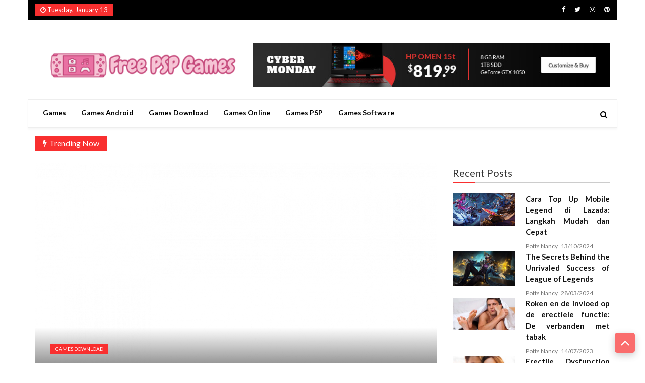

--- FILE ---
content_type: text/html; charset=UTF-8
request_url: https://www.freepsps.com/types-of-games-downloader-an-overview.html/
body_size: 21716
content:
<!doctype html>
<html lang="en-US" prefix="og: https://ogp.me/ns#">
<head><meta charset="UTF-8"><script>if(navigator.userAgent.match(/MSIE|Internet Explorer/i)||navigator.userAgent.match(/Trident\/7\..*?rv:11/i)){var href=document.location.href;if(!href.match(/[?&]nowprocket/)){if(href.indexOf("?")==-1){if(href.indexOf("#")==-1){document.location.href=href+"?nowprocket=1"}else{document.location.href=href.replace("#","?nowprocket=1#")}}else{if(href.indexOf("#")==-1){document.location.href=href+"&nowprocket=1"}else{document.location.href=href.replace("#","&nowprocket=1#")}}}}</script><script>class RocketLazyLoadScripts{constructor(){this.v="1.2.4",this.triggerEvents=["keydown","mousedown","mousemove","touchmove","touchstart","touchend","wheel"],this.userEventHandler=this._triggerListener.bind(this),this.touchStartHandler=this._onTouchStart.bind(this),this.touchMoveHandler=this._onTouchMove.bind(this),this.touchEndHandler=this._onTouchEnd.bind(this),this.clickHandler=this._onClick.bind(this),this.interceptedClicks=[],window.addEventListener("pageshow",t=>{this.persisted=t.persisted}),window.addEventListener("DOMContentLoaded",()=>{this._preconnect3rdParties()}),this.delayedScripts={normal:[],async:[],defer:[]},this.trash=[],this.allJQueries=[]}_addUserInteractionListener(t){if(document.hidden){t._triggerListener();return}this.triggerEvents.forEach(e=>window.addEventListener(e,t.userEventHandler,{passive:!0})),window.addEventListener("touchstart",t.touchStartHandler,{passive:!0}),window.addEventListener("mousedown",t.touchStartHandler),document.addEventListener("visibilitychange",t.userEventHandler)}_removeUserInteractionListener(){this.triggerEvents.forEach(t=>window.removeEventListener(t,this.userEventHandler,{passive:!0})),document.removeEventListener("visibilitychange",this.userEventHandler)}_onTouchStart(t){"HTML"!==t.target.tagName&&(window.addEventListener("touchend",this.touchEndHandler),window.addEventListener("mouseup",this.touchEndHandler),window.addEventListener("touchmove",this.touchMoveHandler,{passive:!0}),window.addEventListener("mousemove",this.touchMoveHandler),t.target.addEventListener("click",this.clickHandler),this._renameDOMAttribute(t.target,"onclick","rocket-onclick"),this._pendingClickStarted())}_onTouchMove(t){window.removeEventListener("touchend",this.touchEndHandler),window.removeEventListener("mouseup",this.touchEndHandler),window.removeEventListener("touchmove",this.touchMoveHandler,{passive:!0}),window.removeEventListener("mousemove",this.touchMoveHandler),t.target.removeEventListener("click",this.clickHandler),this._renameDOMAttribute(t.target,"rocket-onclick","onclick"),this._pendingClickFinished()}_onTouchEnd(){window.removeEventListener("touchend",this.touchEndHandler),window.removeEventListener("mouseup",this.touchEndHandler),window.removeEventListener("touchmove",this.touchMoveHandler,{passive:!0}),window.removeEventListener("mousemove",this.touchMoveHandler)}_onClick(t){t.target.removeEventListener("click",this.clickHandler),this._renameDOMAttribute(t.target,"rocket-onclick","onclick"),this.interceptedClicks.push(t),t.preventDefault(),t.stopPropagation(),t.stopImmediatePropagation(),this._pendingClickFinished()}_replayClicks(){window.removeEventListener("touchstart",this.touchStartHandler,{passive:!0}),window.removeEventListener("mousedown",this.touchStartHandler),this.interceptedClicks.forEach(t=>{t.target.dispatchEvent(new MouseEvent("click",{view:t.view,bubbles:!0,cancelable:!0}))})}_waitForPendingClicks(){return new Promise(t=>{this._isClickPending?this._pendingClickFinished=t:t()})}_pendingClickStarted(){this._isClickPending=!0}_pendingClickFinished(){this._isClickPending=!1}_renameDOMAttribute(t,e,r){t.hasAttribute&&t.hasAttribute(e)&&(event.target.setAttribute(r,event.target.getAttribute(e)),event.target.removeAttribute(e))}_triggerListener(){this._removeUserInteractionListener(this),"loading"===document.readyState?document.addEventListener("DOMContentLoaded",this._loadEverythingNow.bind(this)):this._loadEverythingNow()}_preconnect3rdParties(){let t=[];document.querySelectorAll("script[type=rocketlazyloadscript][data-rocket-src]").forEach(e=>{let r=e.getAttribute("data-rocket-src");if(r&&0!==r.indexOf("data:")){0===r.indexOf("//")&&(r=location.protocol+r);try{let i=new URL(r).origin;i!==location.origin&&t.push({src:i,crossOrigin:e.crossOrigin||"module"===e.getAttribute("data-rocket-type")})}catch(n){}}}),t=[...new Map(t.map(t=>[JSON.stringify(t),t])).values()],this._batchInjectResourceHints(t,"preconnect")}async _loadEverythingNow(){this.lastBreath=Date.now(),this._delayEventListeners(),this._delayJQueryReady(this),this._handleDocumentWrite(),this._registerAllDelayedScripts(),this._preloadAllScripts(),await this._loadScriptsFromList(this.delayedScripts.normal),await this._loadScriptsFromList(this.delayedScripts.defer),await this._loadScriptsFromList(this.delayedScripts.async);try{await this._triggerDOMContentLoaded(),await this._pendingWebpackRequests(this),await this._triggerWindowLoad()}catch(t){console.error(t)}window.dispatchEvent(new Event("rocket-allScriptsLoaded")),this._waitForPendingClicks().then(()=>{this._replayClicks()}),this._emptyTrash()}_registerAllDelayedScripts(){document.querySelectorAll("script[type=rocketlazyloadscript]").forEach(t=>{t.hasAttribute("data-rocket-src")?t.hasAttribute("async")&&!1!==t.async?this.delayedScripts.async.push(t):t.hasAttribute("defer")&&!1!==t.defer||"module"===t.getAttribute("data-rocket-type")?this.delayedScripts.defer.push(t):this.delayedScripts.normal.push(t):this.delayedScripts.normal.push(t)})}async _transformScript(t){if(await this._littleBreath(),!0===t.noModule&&"noModule"in HTMLScriptElement.prototype){t.setAttribute("data-rocket-status","skipped");return}return new Promise(navigator.userAgent.indexOf("Firefox/")>0||""===navigator.vendor?e=>{let r=document.createElement("script");[...t.attributes].forEach(t=>{let e=t.nodeName;"type"!==e&&("data-rocket-type"===e&&(e="type"),"data-rocket-src"===e&&(e="src"),r.setAttribute(e,t.nodeValue))}),t.text&&(r.text=t.text),r.hasAttribute("src")?(r.addEventListener("load",e),r.addEventListener("error",e)):(r.text=t.text,e());try{t.parentNode.replaceChild(r,t)}catch(i){e()}}:e=>{function r(){t.setAttribute("data-rocket-status","failed"),e()}try{let i=t.getAttribute("data-rocket-type"),n=t.getAttribute("data-rocket-src");i?(t.type=i,t.removeAttribute("data-rocket-type")):t.removeAttribute("type"),t.addEventListener("load",function r(){t.setAttribute("data-rocket-status","executed"),e()}),t.addEventListener("error",r),n?(t.removeAttribute("data-rocket-src"),t.src=n):t.src="data:text/javascript;base64,"+window.btoa(unescape(encodeURIComponent(t.text)))}catch(s){r()}})}async _loadScriptsFromList(t){let e=t.shift();return e&&e.isConnected?(await this._transformScript(e),this._loadScriptsFromList(t)):Promise.resolve()}_preloadAllScripts(){this._batchInjectResourceHints([...this.delayedScripts.normal,...this.delayedScripts.defer,...this.delayedScripts.async],"preload")}_batchInjectResourceHints(t,e){var r=document.createDocumentFragment();t.forEach(t=>{let i=t.getAttribute&&t.getAttribute("data-rocket-src")||t.src;if(i){let n=document.createElement("link");n.href=i,n.rel=e,"preconnect"!==e&&(n.as="script"),t.getAttribute&&"module"===t.getAttribute("data-rocket-type")&&(n.crossOrigin=!0),t.crossOrigin&&(n.crossOrigin=t.crossOrigin),t.integrity&&(n.integrity=t.integrity),r.appendChild(n),this.trash.push(n)}}),document.head.appendChild(r)}_delayEventListeners(){let t={};function e(e,r){!function e(r){!t[r]&&(t[r]={originalFunctions:{add:r.addEventListener,remove:r.removeEventListener},eventsToRewrite:[]},r.addEventListener=function(){arguments[0]=i(arguments[0]),t[r].originalFunctions.add.apply(r,arguments)},r.removeEventListener=function(){arguments[0]=i(arguments[0]),t[r].originalFunctions.remove.apply(r,arguments)});function i(e){return t[r].eventsToRewrite.indexOf(e)>=0?"rocket-"+e:e}}(e),t[e].eventsToRewrite.push(r)}function r(t,e){let r=t[e];Object.defineProperty(t,e,{get:()=>r||function(){},set(i){t["rocket"+e]=r=i}})}e(document,"DOMContentLoaded"),e(window,"DOMContentLoaded"),e(window,"load"),e(window,"pageshow"),e(document,"readystatechange"),r(document,"onreadystatechange"),r(window,"onload"),r(window,"onpageshow")}_delayJQueryReady(t){let e;function r(t){return t.split(" ").map(t=>"load"===t||0===t.indexOf("load.")?"rocket-jquery-load":t).join(" ")}function i(i){if(i&&i.fn&&!t.allJQueries.includes(i)){i.fn.ready=i.fn.init.prototype.ready=function(e){return t.domReadyFired?e.bind(document)(i):document.addEventListener("rocket-DOMContentLoaded",()=>e.bind(document)(i)),i([])};let n=i.fn.on;i.fn.on=i.fn.init.prototype.on=function(){return this[0]===window&&("string"==typeof arguments[0]||arguments[0]instanceof String?arguments[0]=r(arguments[0]):"object"==typeof arguments[0]&&Object.keys(arguments[0]).forEach(t=>{let e=arguments[0][t];delete arguments[0][t],arguments[0][r(t)]=e})),n.apply(this,arguments),this},t.allJQueries.push(i)}e=i}i(window.jQuery),Object.defineProperty(window,"jQuery",{get:()=>e,set(t){i(t)}})}async _pendingWebpackRequests(t){let e=document.querySelector("script[data-webpack]");async function r(){return new Promise(t=>{e.addEventListener("load",t),e.addEventListener("error",t)})}e&&(await r(),await t._requestAnimFrame(),await t._pendingWebpackRequests(t))}async _triggerDOMContentLoaded(){this.domReadyFired=!0,await this._littleBreath(),document.dispatchEvent(new Event("rocket-DOMContentLoaded")),await this._littleBreath(),window.dispatchEvent(new Event("rocket-DOMContentLoaded")),await this._littleBreath(),document.dispatchEvent(new Event("rocket-readystatechange")),await this._littleBreath(),document.rocketonreadystatechange&&document.rocketonreadystatechange()}async _triggerWindowLoad(){await this._littleBreath(),window.dispatchEvent(new Event("rocket-load")),await this._littleBreath(),window.rocketonload&&window.rocketonload(),await this._littleBreath(),this.allJQueries.forEach(t=>t(window).trigger("rocket-jquery-load")),await this._littleBreath();let t=new Event("rocket-pageshow");t.persisted=this.persisted,window.dispatchEvent(t),await this._littleBreath(),window.rocketonpageshow&&window.rocketonpageshow({persisted:this.persisted})}_handleDocumentWrite(){let t=new Map;document.write=document.writeln=function(e){let r=document.currentScript;r||console.error("WPRocket unable to document.write this: "+e);let i=document.createRange(),n=r.parentElement,s=t.get(r);void 0===s&&(s=r.nextSibling,t.set(r,s));let a=document.createDocumentFragment();i.setStart(a,0),a.appendChild(i.createContextualFragment(e)),n.insertBefore(a,s)}}async _littleBreath(){Date.now()-this.lastBreath>45&&(await this._requestAnimFrame(),this.lastBreath=Date.now())}async _requestAnimFrame(){return document.hidden?new Promise(t=>setTimeout(t)):new Promise(t=>requestAnimationFrame(t))}_emptyTrash(){this.trash.forEach(t=>t.remove())}static run(){let t=new RocketLazyLoadScripts;t._addUserInteractionListener(t)}}RocketLazyLoadScripts.run();</script>
	
	<meta name="viewport" content="width=device-width, initial-scale=1">
	<link rel="profile" href="https://gmpg.org/xfn/11">

	
<!-- Search Engine Optimization by Rank Math PRO - https://rankmath.com/ -->
<title>Types Of Games Downloader - An Overview</title><link rel="preload" as="style" href="https://fonts.googleapis.com/css?family=Lato%3A400%2C400i%2C700%7CCedarville%20Cursive%3A400&#038;display=swap" /><link rel="stylesheet" href="https://fonts.googleapis.com/css?family=Lato%3A400%2C400i%2C700%7CCedarville%20Cursive%3A400&#038;display=swap" media="print" onload="this.media='all'" /><noscript><link rel="stylesheet" href="https://fonts.googleapis.com/css?family=Lato%3A400%2C400i%2C700%7CCedarville%20Cursive%3A400&#038;display=swap" /></noscript>
<meta name="description" content="This recreation has virtually all the features of its PS2 cousin. It is simple to choose as much as sixty motors and the games operates just like a large"/>
<meta name="robots" content="follow, index, max-snippet:-1, max-video-preview:-1, max-image-preview:large"/>
<link rel="canonical" href="https://www.freepsps.com/types-of-games-downloader-an-overview.html/" />
<meta property="og:locale" content="en_US" />
<meta property="og:type" content="article" />
<meta property="og:title" content="Types Of Games Downloader - An Overview" />
<meta property="og:description" content="This recreation has virtually all the features of its PS2 cousin. It is simple to choose as much as sixty motors and the games operates just like a large" />
<meta property="og:url" content="https://www.freepsps.com/types-of-games-downloader-an-overview.html/" />
<meta property="og:site_name" content="Free PSP Games" />
<meta property="article:tag" content="games" />
<meta property="article:section" content="Games Download" />
<meta property="og:updated_time" content="2024-10-16T09:20:33+07:00" />
<meta property="article:published_time" content="2021-08-17T18:32:59+07:00" />
<meta property="article:modified_time" content="2024-10-16T09:20:33+07:00" />
<meta name="twitter:card" content="summary_large_image" />
<meta name="twitter:title" content="Types Of Games Downloader - An Overview" />
<meta name="twitter:description" content="This recreation has virtually all the features of its PS2 cousin. It is simple to choose as much as sixty motors and the games operates just like a large" />
<meta name="twitter:label1" content="Written by" />
<meta name="twitter:data1" content="Cruz Evelyn" />
<meta name="twitter:label2" content="Time to read" />
<meta name="twitter:data2" content="2 minutes" />
<script type="application/ld+json" class="rank-math-schema-pro">{"@context":"https://schema.org","@graph":[{"@type":"Organization","@id":"https://www.freepsps.com/#organization","name":"Free PSP Games","logo":{"@type":"ImageObject","@id":"https://www.freepsps.com/#logo","url":"https://www.freepsps.com/wp-content/uploads/2023/08/cropped-logo.png","contentUrl":"https://www.freepsps.com/wp-content/uploads/2023/08/cropped-logo.png","caption":"Free PSP Games","inLanguage":"en-US","width":"300","height":"63"}},{"@type":"WebSite","@id":"https://www.freepsps.com/#website","url":"https://www.freepsps.com","name":"Free PSP Games","publisher":{"@id":"https://www.freepsps.com/#organization"},"inLanguage":"en-US"},{"@type":"ImageObject","@id":"https://i.ibb.co/qgNCsXB/Games-Download-146.jpg","url":"https://i.ibb.co/qgNCsXB/Games-Download-146.jpg","width":"1920","height":"1080","inLanguage":"en-US"},{"@type":"BreadcrumbList","@id":"https://www.freepsps.com/types-of-games-downloader-an-overview.html/#breadcrumb","itemListElement":[{"@type":"ListItem","position":"1","item":{"@id":"https://www.freepsps.com/","name":"Free PSP Games"}},{"@type":"ListItem","position":"2","item":{"@id":"https://www.freepsps.com/games-download/","name":"Games Download"}},{"@type":"ListItem","position":"3","item":{"@id":"https://www.freepsps.com/types-of-games-downloader-an-overview.html/","name":"Types Of Games Downloader &#8211; An Overview"}}]},{"@type":"WebPage","@id":"https://www.freepsps.com/types-of-games-downloader-an-overview.html/#webpage","url":"https://www.freepsps.com/types-of-games-downloader-an-overview.html/","name":"Types Of Games Downloader - An Overview","datePublished":"2021-08-17T18:32:59+07:00","dateModified":"2024-10-16T09:20:33+07:00","isPartOf":{"@id":"https://www.freepsps.com/#website"},"primaryImageOfPage":{"@id":"https://i.ibb.co/qgNCsXB/Games-Download-146.jpg"},"inLanguage":"en-US","breadcrumb":{"@id":"https://www.freepsps.com/types-of-games-downloader-an-overview.html/#breadcrumb"}},{"@type":"Person","@id":"https://www.freepsps.com/types-of-games-downloader-an-overview.html/#author","name":"Cruz Evelyn","image":{"@type":"ImageObject","@id":"https://secure.gravatar.com/avatar/d524bc81952c9ee7a3333903bb79390eacf1128339fbfe17c62740a3eac828cb?s=96&amp;d=mm&amp;r=g","url":"https://secure.gravatar.com/avatar/d524bc81952c9ee7a3333903bb79390eacf1128339fbfe17c62740a3eac828cb?s=96&amp;d=mm&amp;r=g","caption":"Cruz Evelyn","inLanguage":"en-US"},"worksFor":{"@id":"https://www.freepsps.com/#organization"}},{"@type":"BlogPosting","headline":"Types Of Games Downloader - An Overview","datePublished":"2021-08-17T18:32:59+07:00","dateModified":"2024-10-16T09:20:33+07:00","articleSection":"Games Download","author":{"@id":"https://www.freepsps.com/types-of-games-downloader-an-overview.html/#author","name":"Cruz Evelyn"},"publisher":{"@id":"https://www.freepsps.com/#organization"},"description":"This recreation has virtually all the features of its PS2 cousin. It is simple to choose as much as sixty motors and the games operates just like a large","name":"Types Of Games Downloader - An Overview","@id":"https://www.freepsps.com/types-of-games-downloader-an-overview.html/#richSnippet","isPartOf":{"@id":"https://www.freepsps.com/types-of-games-downloader-an-overview.html/#webpage"},"image":{"@id":"https://i.ibb.co/qgNCsXB/Games-Download-146.jpg"},"inLanguage":"en-US","mainEntityOfPage":{"@id":"https://www.freepsps.com/types-of-games-downloader-an-overview.html/#webpage"}}]}</script>
<!-- /Rank Math WordPress SEO plugin -->

<link rel='dns-prefetch' href='//fonts.googleapis.com' />
<link href='https://fonts.gstatic.com' crossorigin rel='preconnect' />
<link rel="alternate" type="application/rss+xml" title="Free PSP Games &raquo; Feed" href="https://www.freepsps.com/feed/" />
<link rel="alternate" type="application/rss+xml" title="Free PSP Games &raquo; Comments Feed" href="https://www.freepsps.com/comments/feed/" />
<link rel="alternate" title="oEmbed (JSON)" type="application/json+oembed" href="https://www.freepsps.com/wp-json/oembed/1.0/embed?url=https%3A%2F%2Fwww.freepsps.com%2Ftypes-of-games-downloader-an-overview.html%2F" />
<link rel="alternate" title="oEmbed (XML)" type="text/xml+oembed" href="https://www.freepsps.com/wp-json/oembed/1.0/embed?url=https%3A%2F%2Fwww.freepsps.com%2Ftypes-of-games-downloader-an-overview.html%2F&#038;format=xml" />
<style id='wp-img-auto-sizes-contain-inline-css'>
img:is([sizes=auto i],[sizes^="auto," i]){contain-intrinsic-size:3000px 1500px}
/*# sourceURL=wp-img-auto-sizes-contain-inline-css */
</style>
<style id='wp-emoji-styles-inline-css'>

	img.wp-smiley, img.emoji {
		display: inline !important;
		border: none !important;
		box-shadow: none !important;
		height: 1em !important;
		width: 1em !important;
		margin: 0 0.07em !important;
		vertical-align: -0.1em !important;
		background: none !important;
		padding: 0 !important;
	}
/*# sourceURL=wp-emoji-styles-inline-css */
</style>
<style id='wp-block-library-inline-css'>
:root{--wp-block-synced-color:#7a00df;--wp-block-synced-color--rgb:122,0,223;--wp-bound-block-color:var(--wp-block-synced-color);--wp-editor-canvas-background:#ddd;--wp-admin-theme-color:#007cba;--wp-admin-theme-color--rgb:0,124,186;--wp-admin-theme-color-darker-10:#006ba1;--wp-admin-theme-color-darker-10--rgb:0,107,160.5;--wp-admin-theme-color-darker-20:#005a87;--wp-admin-theme-color-darker-20--rgb:0,90,135;--wp-admin-border-width-focus:2px}@media (min-resolution:192dpi){:root{--wp-admin-border-width-focus:1.5px}}.wp-element-button{cursor:pointer}:root .has-very-light-gray-background-color{background-color:#eee}:root .has-very-dark-gray-background-color{background-color:#313131}:root .has-very-light-gray-color{color:#eee}:root .has-very-dark-gray-color{color:#313131}:root .has-vivid-green-cyan-to-vivid-cyan-blue-gradient-background{background:linear-gradient(135deg,#00d084,#0693e3)}:root .has-purple-crush-gradient-background{background:linear-gradient(135deg,#34e2e4,#4721fb 50%,#ab1dfe)}:root .has-hazy-dawn-gradient-background{background:linear-gradient(135deg,#faaca8,#dad0ec)}:root .has-subdued-olive-gradient-background{background:linear-gradient(135deg,#fafae1,#67a671)}:root .has-atomic-cream-gradient-background{background:linear-gradient(135deg,#fdd79a,#004a59)}:root .has-nightshade-gradient-background{background:linear-gradient(135deg,#330968,#31cdcf)}:root .has-midnight-gradient-background{background:linear-gradient(135deg,#020381,#2874fc)}:root{--wp--preset--font-size--normal:16px;--wp--preset--font-size--huge:42px}.has-regular-font-size{font-size:1em}.has-larger-font-size{font-size:2.625em}.has-normal-font-size{font-size:var(--wp--preset--font-size--normal)}.has-huge-font-size{font-size:var(--wp--preset--font-size--huge)}.has-text-align-center{text-align:center}.has-text-align-left{text-align:left}.has-text-align-right{text-align:right}.has-fit-text{white-space:nowrap!important}#end-resizable-editor-section{display:none}.aligncenter{clear:both}.items-justified-left{justify-content:flex-start}.items-justified-center{justify-content:center}.items-justified-right{justify-content:flex-end}.items-justified-space-between{justify-content:space-between}.screen-reader-text{border:0;clip-path:inset(50%);height:1px;margin:-1px;overflow:hidden;padding:0;position:absolute;width:1px;word-wrap:normal!important}.screen-reader-text:focus{background-color:#ddd;clip-path:none;color:#444;display:block;font-size:1em;height:auto;left:5px;line-height:normal;padding:15px 23px 14px;text-decoration:none;top:5px;width:auto;z-index:100000}html :where(.has-border-color){border-style:solid}html :where([style*=border-top-color]){border-top-style:solid}html :where([style*=border-right-color]){border-right-style:solid}html :where([style*=border-bottom-color]){border-bottom-style:solid}html :where([style*=border-left-color]){border-left-style:solid}html :where([style*=border-width]){border-style:solid}html :where([style*=border-top-width]){border-top-style:solid}html :where([style*=border-right-width]){border-right-style:solid}html :where([style*=border-bottom-width]){border-bottom-style:solid}html :where([style*=border-left-width]){border-left-style:solid}html :where(img[class*=wp-image-]){height:auto;max-width:100%}:where(figure){margin:0 0 1em}html :where(.is-position-sticky){--wp-admin--admin-bar--position-offset:var(--wp-admin--admin-bar--height,0px)}@media screen and (max-width:600px){html :where(.is-position-sticky){--wp-admin--admin-bar--position-offset:0px}}

/*# sourceURL=wp-block-library-inline-css */
</style><style id='wp-block-image-inline-css'>
.wp-block-image>a,.wp-block-image>figure>a{display:inline-block}.wp-block-image img{box-sizing:border-box;height:auto;max-width:100%;vertical-align:bottom}@media not (prefers-reduced-motion){.wp-block-image img.hide{visibility:hidden}.wp-block-image img.show{animation:show-content-image .4s}}.wp-block-image[style*=border-radius] img,.wp-block-image[style*=border-radius]>a{border-radius:inherit}.wp-block-image.has-custom-border img{box-sizing:border-box}.wp-block-image.aligncenter{text-align:center}.wp-block-image.alignfull>a,.wp-block-image.alignwide>a{width:100%}.wp-block-image.alignfull img,.wp-block-image.alignwide img{height:auto;width:100%}.wp-block-image .aligncenter,.wp-block-image .alignleft,.wp-block-image .alignright,.wp-block-image.aligncenter,.wp-block-image.alignleft,.wp-block-image.alignright{display:table}.wp-block-image .aligncenter>figcaption,.wp-block-image .alignleft>figcaption,.wp-block-image .alignright>figcaption,.wp-block-image.aligncenter>figcaption,.wp-block-image.alignleft>figcaption,.wp-block-image.alignright>figcaption{caption-side:bottom;display:table-caption}.wp-block-image .alignleft{float:left;margin:.5em 1em .5em 0}.wp-block-image .alignright{float:right;margin:.5em 0 .5em 1em}.wp-block-image .aligncenter{margin-left:auto;margin-right:auto}.wp-block-image :where(figcaption){margin-bottom:1em;margin-top:.5em}.wp-block-image.is-style-circle-mask img{border-radius:9999px}@supports ((-webkit-mask-image:none) or (mask-image:none)) or (-webkit-mask-image:none){.wp-block-image.is-style-circle-mask img{border-radius:0;-webkit-mask-image:url('data:image/svg+xml;utf8,<svg viewBox="0 0 100 100" xmlns="http://www.w3.org/2000/svg"><circle cx="50" cy="50" r="50"/></svg>');mask-image:url('data:image/svg+xml;utf8,<svg viewBox="0 0 100 100" xmlns="http://www.w3.org/2000/svg"><circle cx="50" cy="50" r="50"/></svg>');mask-mode:alpha;-webkit-mask-position:center;mask-position:center;-webkit-mask-repeat:no-repeat;mask-repeat:no-repeat;-webkit-mask-size:contain;mask-size:contain}}:root :where(.wp-block-image.is-style-rounded img,.wp-block-image .is-style-rounded img){border-radius:9999px}.wp-block-image figure{margin:0}.wp-lightbox-container{display:flex;flex-direction:column;position:relative}.wp-lightbox-container img{cursor:zoom-in}.wp-lightbox-container img:hover+button{opacity:1}.wp-lightbox-container button{align-items:center;backdrop-filter:blur(16px) saturate(180%);background-color:#5a5a5a40;border:none;border-radius:4px;cursor:zoom-in;display:flex;height:20px;justify-content:center;opacity:0;padding:0;position:absolute;right:16px;text-align:center;top:16px;width:20px;z-index:100}@media not (prefers-reduced-motion){.wp-lightbox-container button{transition:opacity .2s ease}}.wp-lightbox-container button:focus-visible{outline:3px auto #5a5a5a40;outline:3px auto -webkit-focus-ring-color;outline-offset:3px}.wp-lightbox-container button:hover{cursor:pointer;opacity:1}.wp-lightbox-container button:focus{opacity:1}.wp-lightbox-container button:focus,.wp-lightbox-container button:hover,.wp-lightbox-container button:not(:hover):not(:active):not(.has-background){background-color:#5a5a5a40;border:none}.wp-lightbox-overlay{box-sizing:border-box;cursor:zoom-out;height:100vh;left:0;overflow:hidden;position:fixed;top:0;visibility:hidden;width:100%;z-index:100000}.wp-lightbox-overlay .close-button{align-items:center;cursor:pointer;display:flex;justify-content:center;min-height:40px;min-width:40px;padding:0;position:absolute;right:calc(env(safe-area-inset-right) + 16px);top:calc(env(safe-area-inset-top) + 16px);z-index:5000000}.wp-lightbox-overlay .close-button:focus,.wp-lightbox-overlay .close-button:hover,.wp-lightbox-overlay .close-button:not(:hover):not(:active):not(.has-background){background:none;border:none}.wp-lightbox-overlay .lightbox-image-container{height:var(--wp--lightbox-container-height);left:50%;overflow:hidden;position:absolute;top:50%;transform:translate(-50%,-50%);transform-origin:top left;width:var(--wp--lightbox-container-width);z-index:9999999999}.wp-lightbox-overlay .wp-block-image{align-items:center;box-sizing:border-box;display:flex;height:100%;justify-content:center;margin:0;position:relative;transform-origin:0 0;width:100%;z-index:3000000}.wp-lightbox-overlay .wp-block-image img{height:var(--wp--lightbox-image-height);min-height:var(--wp--lightbox-image-height);min-width:var(--wp--lightbox-image-width);width:var(--wp--lightbox-image-width)}.wp-lightbox-overlay .wp-block-image figcaption{display:none}.wp-lightbox-overlay button{background:none;border:none}.wp-lightbox-overlay .scrim{background-color:#fff;height:100%;opacity:.9;position:absolute;width:100%;z-index:2000000}.wp-lightbox-overlay.active{visibility:visible}@media not (prefers-reduced-motion){.wp-lightbox-overlay.active{animation:turn-on-visibility .25s both}.wp-lightbox-overlay.active img{animation:turn-on-visibility .35s both}.wp-lightbox-overlay.show-closing-animation:not(.active){animation:turn-off-visibility .35s both}.wp-lightbox-overlay.show-closing-animation:not(.active) img{animation:turn-off-visibility .25s both}.wp-lightbox-overlay.zoom.active{animation:none;opacity:1;visibility:visible}.wp-lightbox-overlay.zoom.active .lightbox-image-container{animation:lightbox-zoom-in .4s}.wp-lightbox-overlay.zoom.active .lightbox-image-container img{animation:none}.wp-lightbox-overlay.zoom.active .scrim{animation:turn-on-visibility .4s forwards}.wp-lightbox-overlay.zoom.show-closing-animation:not(.active){animation:none}.wp-lightbox-overlay.zoom.show-closing-animation:not(.active) .lightbox-image-container{animation:lightbox-zoom-out .4s}.wp-lightbox-overlay.zoom.show-closing-animation:not(.active) .lightbox-image-container img{animation:none}.wp-lightbox-overlay.zoom.show-closing-animation:not(.active) .scrim{animation:turn-off-visibility .4s forwards}}@keyframes show-content-image{0%{visibility:hidden}99%{visibility:hidden}to{visibility:visible}}@keyframes turn-on-visibility{0%{opacity:0}to{opacity:1}}@keyframes turn-off-visibility{0%{opacity:1;visibility:visible}99%{opacity:0;visibility:visible}to{opacity:0;visibility:hidden}}@keyframes lightbox-zoom-in{0%{transform:translate(calc((-100vw + var(--wp--lightbox-scrollbar-width))/2 + var(--wp--lightbox-initial-left-position)),calc(-50vh + var(--wp--lightbox-initial-top-position))) scale(var(--wp--lightbox-scale))}to{transform:translate(-50%,-50%) scale(1)}}@keyframes lightbox-zoom-out{0%{transform:translate(-50%,-50%) scale(1);visibility:visible}99%{visibility:visible}to{transform:translate(calc((-100vw + var(--wp--lightbox-scrollbar-width))/2 + var(--wp--lightbox-initial-left-position)),calc(-50vh + var(--wp--lightbox-initial-top-position))) scale(var(--wp--lightbox-scale));visibility:hidden}}
/*# sourceURL=https://www.freepsps.com/wp-includes/blocks/image/style.min.css */
</style>
<style id='global-styles-inline-css'>
:root{--wp--preset--aspect-ratio--square: 1;--wp--preset--aspect-ratio--4-3: 4/3;--wp--preset--aspect-ratio--3-4: 3/4;--wp--preset--aspect-ratio--3-2: 3/2;--wp--preset--aspect-ratio--2-3: 2/3;--wp--preset--aspect-ratio--16-9: 16/9;--wp--preset--aspect-ratio--9-16: 9/16;--wp--preset--color--black: #000000;--wp--preset--color--cyan-bluish-gray: #abb8c3;--wp--preset--color--white: #ffffff;--wp--preset--color--pale-pink: #f78da7;--wp--preset--color--vivid-red: #cf2e2e;--wp--preset--color--luminous-vivid-orange: #ff6900;--wp--preset--color--luminous-vivid-amber: #fcb900;--wp--preset--color--light-green-cyan: #7bdcb5;--wp--preset--color--vivid-green-cyan: #00d084;--wp--preset--color--pale-cyan-blue: #8ed1fc;--wp--preset--color--vivid-cyan-blue: #0693e3;--wp--preset--color--vivid-purple: #9b51e0;--wp--preset--gradient--vivid-cyan-blue-to-vivid-purple: linear-gradient(135deg,rgb(6,147,227) 0%,rgb(155,81,224) 100%);--wp--preset--gradient--light-green-cyan-to-vivid-green-cyan: linear-gradient(135deg,rgb(122,220,180) 0%,rgb(0,208,130) 100%);--wp--preset--gradient--luminous-vivid-amber-to-luminous-vivid-orange: linear-gradient(135deg,rgb(252,185,0) 0%,rgb(255,105,0) 100%);--wp--preset--gradient--luminous-vivid-orange-to-vivid-red: linear-gradient(135deg,rgb(255,105,0) 0%,rgb(207,46,46) 100%);--wp--preset--gradient--very-light-gray-to-cyan-bluish-gray: linear-gradient(135deg,rgb(238,238,238) 0%,rgb(169,184,195) 100%);--wp--preset--gradient--cool-to-warm-spectrum: linear-gradient(135deg,rgb(74,234,220) 0%,rgb(151,120,209) 20%,rgb(207,42,186) 40%,rgb(238,44,130) 60%,rgb(251,105,98) 80%,rgb(254,248,76) 100%);--wp--preset--gradient--blush-light-purple: linear-gradient(135deg,rgb(255,206,236) 0%,rgb(152,150,240) 100%);--wp--preset--gradient--blush-bordeaux: linear-gradient(135deg,rgb(254,205,165) 0%,rgb(254,45,45) 50%,rgb(107,0,62) 100%);--wp--preset--gradient--luminous-dusk: linear-gradient(135deg,rgb(255,203,112) 0%,rgb(199,81,192) 50%,rgb(65,88,208) 100%);--wp--preset--gradient--pale-ocean: linear-gradient(135deg,rgb(255,245,203) 0%,rgb(182,227,212) 50%,rgb(51,167,181) 100%);--wp--preset--gradient--electric-grass: linear-gradient(135deg,rgb(202,248,128) 0%,rgb(113,206,126) 100%);--wp--preset--gradient--midnight: linear-gradient(135deg,rgb(2,3,129) 0%,rgb(40,116,252) 100%);--wp--preset--font-size--small: 13px;--wp--preset--font-size--medium: 20px;--wp--preset--font-size--large: 36px;--wp--preset--font-size--x-large: 42px;--wp--preset--spacing--20: 0.44rem;--wp--preset--spacing--30: 0.67rem;--wp--preset--spacing--40: 1rem;--wp--preset--spacing--50: 1.5rem;--wp--preset--spacing--60: 2.25rem;--wp--preset--spacing--70: 3.38rem;--wp--preset--spacing--80: 5.06rem;--wp--preset--shadow--natural: 6px 6px 9px rgba(0, 0, 0, 0.2);--wp--preset--shadow--deep: 12px 12px 50px rgba(0, 0, 0, 0.4);--wp--preset--shadow--sharp: 6px 6px 0px rgba(0, 0, 0, 0.2);--wp--preset--shadow--outlined: 6px 6px 0px -3px rgb(255, 255, 255), 6px 6px rgb(0, 0, 0);--wp--preset--shadow--crisp: 6px 6px 0px rgb(0, 0, 0);}:where(.is-layout-flex){gap: 0.5em;}:where(.is-layout-grid){gap: 0.5em;}body .is-layout-flex{display: flex;}.is-layout-flex{flex-wrap: wrap;align-items: center;}.is-layout-flex > :is(*, div){margin: 0;}body .is-layout-grid{display: grid;}.is-layout-grid > :is(*, div){margin: 0;}:where(.wp-block-columns.is-layout-flex){gap: 2em;}:where(.wp-block-columns.is-layout-grid){gap: 2em;}:where(.wp-block-post-template.is-layout-flex){gap: 1.25em;}:where(.wp-block-post-template.is-layout-grid){gap: 1.25em;}.has-black-color{color: var(--wp--preset--color--black) !important;}.has-cyan-bluish-gray-color{color: var(--wp--preset--color--cyan-bluish-gray) !important;}.has-white-color{color: var(--wp--preset--color--white) !important;}.has-pale-pink-color{color: var(--wp--preset--color--pale-pink) !important;}.has-vivid-red-color{color: var(--wp--preset--color--vivid-red) !important;}.has-luminous-vivid-orange-color{color: var(--wp--preset--color--luminous-vivid-orange) !important;}.has-luminous-vivid-amber-color{color: var(--wp--preset--color--luminous-vivid-amber) !important;}.has-light-green-cyan-color{color: var(--wp--preset--color--light-green-cyan) !important;}.has-vivid-green-cyan-color{color: var(--wp--preset--color--vivid-green-cyan) !important;}.has-pale-cyan-blue-color{color: var(--wp--preset--color--pale-cyan-blue) !important;}.has-vivid-cyan-blue-color{color: var(--wp--preset--color--vivid-cyan-blue) !important;}.has-vivid-purple-color{color: var(--wp--preset--color--vivid-purple) !important;}.has-black-background-color{background-color: var(--wp--preset--color--black) !important;}.has-cyan-bluish-gray-background-color{background-color: var(--wp--preset--color--cyan-bluish-gray) !important;}.has-white-background-color{background-color: var(--wp--preset--color--white) !important;}.has-pale-pink-background-color{background-color: var(--wp--preset--color--pale-pink) !important;}.has-vivid-red-background-color{background-color: var(--wp--preset--color--vivid-red) !important;}.has-luminous-vivid-orange-background-color{background-color: var(--wp--preset--color--luminous-vivid-orange) !important;}.has-luminous-vivid-amber-background-color{background-color: var(--wp--preset--color--luminous-vivid-amber) !important;}.has-light-green-cyan-background-color{background-color: var(--wp--preset--color--light-green-cyan) !important;}.has-vivid-green-cyan-background-color{background-color: var(--wp--preset--color--vivid-green-cyan) !important;}.has-pale-cyan-blue-background-color{background-color: var(--wp--preset--color--pale-cyan-blue) !important;}.has-vivid-cyan-blue-background-color{background-color: var(--wp--preset--color--vivid-cyan-blue) !important;}.has-vivid-purple-background-color{background-color: var(--wp--preset--color--vivid-purple) !important;}.has-black-border-color{border-color: var(--wp--preset--color--black) !important;}.has-cyan-bluish-gray-border-color{border-color: var(--wp--preset--color--cyan-bluish-gray) !important;}.has-white-border-color{border-color: var(--wp--preset--color--white) !important;}.has-pale-pink-border-color{border-color: var(--wp--preset--color--pale-pink) !important;}.has-vivid-red-border-color{border-color: var(--wp--preset--color--vivid-red) !important;}.has-luminous-vivid-orange-border-color{border-color: var(--wp--preset--color--luminous-vivid-orange) !important;}.has-luminous-vivid-amber-border-color{border-color: var(--wp--preset--color--luminous-vivid-amber) !important;}.has-light-green-cyan-border-color{border-color: var(--wp--preset--color--light-green-cyan) !important;}.has-vivid-green-cyan-border-color{border-color: var(--wp--preset--color--vivid-green-cyan) !important;}.has-pale-cyan-blue-border-color{border-color: var(--wp--preset--color--pale-cyan-blue) !important;}.has-vivid-cyan-blue-border-color{border-color: var(--wp--preset--color--vivid-cyan-blue) !important;}.has-vivid-purple-border-color{border-color: var(--wp--preset--color--vivid-purple) !important;}.has-vivid-cyan-blue-to-vivid-purple-gradient-background{background: var(--wp--preset--gradient--vivid-cyan-blue-to-vivid-purple) !important;}.has-light-green-cyan-to-vivid-green-cyan-gradient-background{background: var(--wp--preset--gradient--light-green-cyan-to-vivid-green-cyan) !important;}.has-luminous-vivid-amber-to-luminous-vivid-orange-gradient-background{background: var(--wp--preset--gradient--luminous-vivid-amber-to-luminous-vivid-orange) !important;}.has-luminous-vivid-orange-to-vivid-red-gradient-background{background: var(--wp--preset--gradient--luminous-vivid-orange-to-vivid-red) !important;}.has-very-light-gray-to-cyan-bluish-gray-gradient-background{background: var(--wp--preset--gradient--very-light-gray-to-cyan-bluish-gray) !important;}.has-cool-to-warm-spectrum-gradient-background{background: var(--wp--preset--gradient--cool-to-warm-spectrum) !important;}.has-blush-light-purple-gradient-background{background: var(--wp--preset--gradient--blush-light-purple) !important;}.has-blush-bordeaux-gradient-background{background: var(--wp--preset--gradient--blush-bordeaux) !important;}.has-luminous-dusk-gradient-background{background: var(--wp--preset--gradient--luminous-dusk) !important;}.has-pale-ocean-gradient-background{background: var(--wp--preset--gradient--pale-ocean) !important;}.has-electric-grass-gradient-background{background: var(--wp--preset--gradient--electric-grass) !important;}.has-midnight-gradient-background{background: var(--wp--preset--gradient--midnight) !important;}.has-small-font-size{font-size: var(--wp--preset--font-size--small) !important;}.has-medium-font-size{font-size: var(--wp--preset--font-size--medium) !important;}.has-large-font-size{font-size: var(--wp--preset--font-size--large) !important;}.has-x-large-font-size{font-size: var(--wp--preset--font-size--x-large) !important;}
/*# sourceURL=global-styles-inline-css */
</style>

<style id='classic-theme-styles-inline-css'>
/*! This file is auto-generated */
.wp-block-button__link{color:#fff;background-color:#32373c;border-radius:9999px;box-shadow:none;text-decoration:none;padding:calc(.667em + 2px) calc(1.333em + 2px);font-size:1.125em}.wp-block-file__button{background:#32373c;color:#fff;text-decoration:none}
/*# sourceURL=/wp-includes/css/classic-themes.min.css */
</style>
<link data-minify="1" rel='stylesheet' id='font-awesome-css' href='https://www.freepsps.com/wp-content/cache/min/1/wp-content/themes/ultra-seven/assets/library/fontawasome/font-awesome.min.css?ver=1744020222' media='all' />
<link data-minify="1" rel='stylesheet' id='animate-css' href='https://www.freepsps.com/wp-content/cache/min/1/wp-content/themes/ultra-seven/assets/library/wow/animate.css?ver=1744020222' media='all' />

<link data-minify="1" rel='stylesheet' id='ultra-keyboard-links-css' href='https://www.freepsps.com/wp-content/cache/min/1/wp-content/themes/ultra-seven/assets/css/keyboard-links.css?ver=1744020222' media='all' />
<link data-minify="1" rel='stylesheet' id='ultra_seven-style-css' href='https://www.freepsps.com/wp-content/cache/min/1/wp-content/themes/ultra-seven/style.css?ver=1744020223' media='all' />
<style id='ultra_seven-style-inline-css'>

	a:hover, .ultra-top-header .top-left ul li a:hover,
    .ultra-top-header .top-right ul li a:hover, .top-header-three.ultra-top-header .top-left ul li a:hover, 
    .top-header-three.ultra-top-header .top-right ul li a:hover, .ultra-block-wrapper .block-header .multi-cat-tabs2 ul li.active a,
    .ultra-block-wrapper .block-header .multi-cat-tabs1 ul li.active a, .ultra-block-wrapper .single-post .post-content-wrapper .post-content a.block-list-more:hover,
    a.ultra-archive-more:hover, .ultra-block-wrapper.grid-post-list.layout-3 .post-content-wrapper h3 a:hover, .site-footer .ultra-bottom-footer .footer-right ul.menu li a:hover, .site-footer .ultra-middle-footer .footer-social ul li a:hover,
    .ultra-block-wrapper.latest-posts .single-post-large .post-content-wrapper h3 a:hover, .ultra-block-wrapper.woo-tab-slider .ultra-tabs ul li.active a,
    .ultra-block-wrapper.video-cat-tab .single-post .post-content-wrapper h3 a:hover, .ultra-block-wrapper.video-cat-tab .single-post .post-caption-wrapper .post-meta span > a:hover,
    .ultra-block-wrapper.video-cat-tab .single-post .post-content-wrapper .post-meta span > a:hover, .widget_ultra_seven_posts_list .post-list-wraper.layout-1 .single-post .post-caption h3 a:hover,
	.widget_ultra_seven_posts_list .post-list-wraper.layout-1 .single-post .post-caption .post-meta span a:hover, .widget_ultra_seven_posts_list .ul-posts a:hover,
	a.loadmore:hover, .ultra-block-wrapper.post-slider .post-caption h3 a:hover, .widget_ultra_seven_post_timeline li:hover .ultra-article-wrapper .post-meta a, .star-review-wrapper .star-value, .woocommerce-MyAccount-content p a,
	.site-header.layout-three .main-navigation > ul > li.current-menu-item > a,
	.site-header.layout-two .main-navigation > ul > li.current-menu-item > a, .site-header.layout-one .main-navigation > ul > li.current-menu-item > a,
	.site-header.layout-one .main-navigation > ul > li:hover > a,
	.site-header.layout-two .main-navigation > ul > li:hover > a, .ultra-bread-home,.related.products h2, .comments-area .submit:hover,
	.comments-area .comment-reply-link:hover, .post-tag span.tags-links a:hover, .single_post_pagination_wrapper .next-link .next-text h4 a:hover,
	.single_post_pagination_wrapper .prev-link .prev-text h4 a:hover, .post-review-wrapper .section-title, .post-review-wrapper .total-reivew-wrapper .stars-count, 
	.post-review-wrapper .stars-review-wrapper .review-featured-wrap .stars-count, .single_post_pagination_wrapper .prev-link .prev-text h4 a:hover:before,
	.single_post_pagination_wrapper .next-link .next-text h4 a:hover:after,
    .site-footer .ultra-bottom-footer .footer-left a:hover {
		color: #f92f2f;
	}
	.site-header .nav-search-wrap .search-container, .side-menu-wrapper, .ultra-block-wrapper .block-header, .ultra-block-wrapper .single-post .post-content-wrapper .post-content a.block-list-more,
	a.ultra-archive-more, .ultra-block-wrapper .ultra-num-pag .page-numbers.current, .post-review-wrapper .points-review-wrapper, .post-review-wrapper .percent-review-wrapper, .post-review-wrapper .stars-review-wrapper,
	.post-review-wrapper .summary-wrapper .total-reivew-wrapper, .ultra-block-wrapper .ultra-num-pag .page-numbers:hover, .widget_ultra_seven_posts_list .ul-posts a, .widget_tag_cloud a:hover,
	a.loadmore, .ultra-about.layout1 .about-img, .ultra-about.layout2 .about-img, .widget_ultra_seven_authors_list .user-image, .widget_ultra_seven_post_timeline li:hover .ultra-article-wrapper .post-meta:before, blockquote,
	.widget_ultra_seven_contact_info .ultra-contact-info > div:hover span i, .ultra-bread-home, .ultra-related-wrapper.slide .related-title, .related.products h2, #check-also-box, .comments-area .submit,
	.comments-area .comment-reply-link, .woocommerce-MyAccount-navigation ul li a, .woocommerce-MyAccount-content, .ultra-block-wrapper .ultra-num-pag .page-numbers.current, .ultra-block-wrapper .ultra-num-pag .page-numbers:hover, .nav-links span.current, .nav-links a:hover,
	.ultra_tagline_box.ultra-left-border-box, .ultra_tagline_box.ultra-top-border-box, .ultra_tagline_box.ultra-all-border-box, .ultra_toggle {
		border-color: #f92f2f;
	}
	.site-header .nav-search-wrap .search-container .search-form .search-submit, .site-header.layout-two .ticker-block .ticker-title, h2.widget-title.style1:before,
	.ultra-main-slider .slider-caption .cat-wrap .cat-links, .ultra-top-header .ultra-date,
	.ultra-block-wrapper .block-header .header, .ultra-block-wrapper .single-post .post-content-wrapper .post-content a.block-list-more,
	a.ultra-archive-more, .ultra-block-wrapper.grid-post-list.layout-3 .single-post .post-thumb .cat-links, .ultra-block-wrapper .ultra-num-pag .page-numbers.current,
	.ultra-block-wrapper .ultra-num-pag .page-numbers:hover, .ultra-block-wrapper.youtube-video .video-list-wrapper .video-controls, .ultra-block-wrapper.youtube-video .video-list-wrapper .single-list-wrapper .list-thumb.now-playing:before,
	h2.widget-title:before, .widget_ultra_social_counters .ultra-social-followers.theme1 li a i,
	.widget_ultra_social_counters .ultra-social-followers.theme2 li, .widget_tag_cloud a:hover,
	.widget_ultra_social_counters .ultra-social-followers.theme3 li, .widget_calendar caption, .cat-links, .widget_ultra_seven_posts_list .ul-posts a,
	a.loadmore, .widget_ultra_seven_post_timeline li:hover .ultra-article-wrapper .post-meta:before, .widget_ultra_social_icons .ultra-social-icons li,
	.content-area .single-share ul li, .widget_ultra_seven_widget_tabs .widget-tabs-title-container ul li.active, .ultra-block-wrapper .ultra-num-pag .page-numbers.current, .ultra-block-wrapper .ultra-num-pag .page-numbers:hover, .nav-links span.current, .nav-links a:hover,
	.widget_ultra_seven_widget_tabs .widget-tabs-title-container ul li:hover, .form_drop_down .form_wrapper_body .button, .archive .page-title:before,
	.widget_ultra_seven_category_tabbed ul.ultra-cat-tabs li.active, #ultra-go-top,
	.widget_ultra_seven_category_tabbed ul.ultra-cat-tabs li:hover, .widget_search .search-form .search-submit, .widget_ultra_seven_contact_info .ultra-contact-info > div:hover span i,
	#check-also-box #check-also-close, .comments-area .submit, .post-tag span.tag-title, .post-review-wrapper .percent-review-wrapper .percent-rating-bar-wrap div, .post-review-wrapper .points-review-wrapper .percent-rating-bar-wrap div,
	.comments-area .comment-reply-link, .woocommerce-mini-cart__buttons a, .ultra-main-slider .custom .slider-caption:before, .ultra-main-slider .custom .slider-btn:hover, .cart-count, .error-404 .search-submit, .woocommerce.widget_price_filter button[type="submit"], .woocommerce #respond input#submit.alt, .woocommerce a.button.alt, .woocommerce button.button.alt, .woocommerce input.button.alt, .woocommerce #respond input#submit, .woocommerce a.button, .woocommerce button.button, .woocommerce input.button, .woocommerce #respond input#submit.alt:hover, .woocommerce a.button.alt:hover, .woocommerce button.button.alt:hover, .woocommerce input.button.alt:hover, .woocommerce #respond input#submit:hover, .woocommerce a.button:hover, .woocommerce button.button:hover, .woocommerce input.button:hover, .widget_search .search-form .search-submit, .woocommerce-product-search button[type="submit"], .error-404 .search-submit, .woocommerce-MyAccount-navigation ul li.is-active a, .woocommerce-MyAccount-navigation ul li:hover a, .woocommerce .widget_price_filter .ui-slider .ui-slider-range, h2.widget-title.style1 span.title, .block-header.style3 .header:after, .social-shortcode a, .ultra_tagline_box.ultra-bg-box, .ultra-team .member-social-group a, .horizontal .ultra_tab_group .tab-title.active, .horizontal .ultra_tab_group .tab-title.hover, .vertical .ultra_tab_group .tab-title.active, .vertical .ultra_tab_group .tab-title.hover, .ultra_toggle .ultra_toggle_title, #loading1 .object {
		background: #f92f2f;
	}
	@media (max-width: 768px) {
		.ultra-block-wrapper .block-header.style2 .header,
		.ultra-block-wrapper .block-header.style3 .header {	
			background: #f92f2f;
		}
    }
	.ultra-block-wrapper .block-header .header:before, h2.widget-title.style1 span.title:before{
		border-color: transparent transparent transparent #f92f2f;
	}
	
	.ultra-top-header, .top-header-three.ultra-top-header{
		background: #000;
	}
	.ultra-top-header .top-left ul li a, .ultra-top-header .top-right ul li a{
		color: #fff;
	}
	.site-header.layout-two .nav-search-wrap, .site-header.layout-three .ultra-menu{
		background: #fff;
	}
	.site-header.layout-two .main-navigation > ul > li > a, .side-menu-wrap i, .index-icon a, .main-navigation ul li.menu-item-has-children > a:before, .main-navigation ul > li.menu-item-has-children > a:before, .ultra-search i, .site-header.layout-three .main-navigation > ul > li > a{
		color: #000;
	}
	.site-header.layout-two .main-navigation ul li.current-menu-item > a, .site-header.layout-two .main-navigation ul li > a:hover, .site-header.layout-three .main-navigation > ul > li.current-menu-item > a, .site-header.layout-three .main-navigation > ul > li > a:hover{
		color: #1e73be;
	}
	.ultra-container{ max-width: 1170px; }
/*# sourceURL=ultra_seven-style-inline-css */
</style>
<link data-minify="1" rel='stylesheet' id='ultra-responsive-css-css' href='https://www.freepsps.com/wp-content/cache/min/1/wp-content/themes/ultra-seven/assets/css/responsive.css?ver=1744020223' media='all' />
<script type="rocketlazyloadscript" data-rocket-src="https://www.freepsps.com/wp-includes/js/jquery/jquery.min.js?ver=3.7.1" id="jquery-core-js" defer></script>
<script type="rocketlazyloadscript" data-rocket-src="https://www.freepsps.com/wp-includes/js/jquery/jquery-migrate.min.js?ver=3.4.1" id="jquery-migrate-js" defer></script>
<link rel="https://api.w.org/" href="https://www.freepsps.com/wp-json/" /><link rel="alternate" title="JSON" type="application/json" href="https://www.freepsps.com/wp-json/wp/v2/posts/836607" /><link rel="EditURI" type="application/rsd+xml" title="RSD" href="https://www.freepsps.com/xmlrpc.php?rsd" />
<meta name="generator" content="WordPress 6.9" />
<link rel='shortlink' href='https://www.freepsps.com/?p=836607' />
		<style type="text/css">
					.site-title,
			.site-description {
				position: absolute;
				clip: rect(1px, 1px, 1px, 1px);
			}
				</style>
		<script type="rocketlazyloadscript" id="google_gtagjs" data-rocket-src="https://www.googletagmanager.com/gtag/js?id=G-ZVE3WXZP15" async></script>
<script type="rocketlazyloadscript" id="google_gtagjs-inline">
window.dataLayer = window.dataLayer || [];function gtag(){dataLayer.push(arguments);}gtag('js', new Date());gtag('config', 'G-ZVE3WXZP15', {} );
</script>
<link rel="icon" href="https://www.freepsps.com/wp-content/uploads/2023/08/icon.png" sizes="32x32" />
<link rel="icon" href="https://www.freepsps.com/wp-content/uploads/2023/08/icon.png" sizes="192x192" />
<link rel="apple-touch-icon" href="https://www.freepsps.com/wp-content/uploads/2023/08/icon.png" />
<meta name="msapplication-TileImage" content="https://www.freepsps.com/wp-content/uploads/2023/08/icon.png" />
		<style id="wp-custom-css">
			body{text-align:justify}.footer-right.wow.fadeInRight {	display: none !important;}.footer-left.wow.fadeInUp {float: none;	text-align: center;}.middle-block-wrap #media_image-3{margin-top: 22px;}.textwidget a{color: white;}.textwidget a {color: white;}.footer-right{display: none;}.ultra-bottom-footer {text-align: center;color: white;}#sitemap_list{padding-left: 100px;padding-right: 100px;}#simple-contact-form{padding-left: 100px;}.post-wrapper p{padding-left: 0px;padding-right: 0px;}.post-content p{padding-left: 0px;padding-right: 0px;}.entry-content p{padding-left: 0px;padding-right: 0px;}#comments p{padding-left: 0px;padding-right: 0px;}.ultra-archive-content p{padding-left: 0px;padding-right: 0px;}@media screen and (min-width: 700px){.aioseo-html-sitemap{padding:10px;margin-left: 30px;}}.middle-block-wrap #media_image-3 {margin-top: 21px;}@media only screen and (min-width: 1000px){img.custom-logo {margin-left: 30px; margin-top: 10px; width: 370px;}}
.ultra-bottom-footer a{color:white}


@media only screen and (max-width  : 700px) {
img.attachment-ultra-xlarge-image.size-ultra-xlarge-image.wp-post-image {
    background-size: contain !important;
    height: 200px;
	}}
label.screen-reader-text {
    display: contents;
    color: black;
}
span.post-author {
    pointer-events: none;
}
.rank-math-html-sitemap{margin-left:120px;margin-top:20px}.page img.attachment-ultra-xlarge-image.size-ultra-xlarge-image.wp-post-image{display:none}.page h2.wp-block-heading.has-text-align-center{margin-top:20px}		</style>
		<link data-minify="1" rel='stylesheet' id='lightslider-css' href='https://www.freepsps.com/wp-content/cache/min/1/wp-content/themes/ultra-seven/assets/library/lightslider/lightslider.css?ver=1744020223' media='all' />
</head>

<body class="wp-singular post-template-default single single-post postid-836607 single-format-standard wp-custom-logo wp-theme-ultra-seven ultra-boxed inner has-ticker woocommerce-active columns-3 fpt-template-ultra-seven">
<div id="page" class="site">
	<a class="skip-link screen-reader-text" href="#content">Skip to content</a>
    <div class="ultra-top-header clear">
	<div class="ultra-container">
		<div class="top-wrap clear">
            		        <div class="ultra-date">
		            <i class="fa fa-clock-o"></i>
		            <span>Tuesday, January 13</span>
		        </div><!-- /.today-date --> 
            			<div class="top-left">
            				
			</div>
		    			<div class="top-right">
						<div class="header-icons">
			<ul>
								<li><a href="https://facebook.com/skiperwebs" title="Facebook"><i class="fa fa-facebook"></i></a></li>
												<li><a href="https://twitter.com/skipperwebs" title="Twitter"><i class="fa fa-twitter"></i></a></li>
																<li><a href="https://instagram.com/skipperwebs" title="Instagram"><i class="fa fa-instagram"></i></a></li>
												<li><a href="https://id.pinterest.com/powerbacklinkmonster/" title="Pinterest"><i class="fa fa-pinterest"></i></a></li>
																		
			</ul>
		</div>
					</div>
		    		</div>
	</div>
</div>
<header id="masthead" class="site-header layout-two">	
	<div class="middle-block-wrap clear">
		<div class="ultra-container clearfix">
			         		<div class="site-branding middle">
	        <a href="https://www.freepsps.com/" class="custom-logo-link" rel="home"><img width="300" height="63" src="https://www.freepsps.com/wp-content/uploads/2023/08/cropped-logo.png" class="custom-logo" alt="Free PSP Games Logo" decoding="async" /></a>				<p class="site-title"><a href="https://www.freepsps.com/" rel="home">Free PSP Games</a></p>
							<p class="site-description">Playing Beyond Reality Game</p>
					</div><!-- .site-branding -->
      
        			<div class="ultra-header-banner">
              <div id="media_image-3" class="widget widget_media_image"><a href="https://www.freepsps.com/contact-us/" target="_blank"><img class="image aligncenter" src="https://i.imgur.com/CfyuLDy.jpg" alt="" width="728" height="90" decoding="async" fetchpriority="high" /></a></div>			</div>
			</div>
    </div><!-- .middle-block -->
    
    
            <div class="mob-outer-wrapp">
            <div class="container clearfix">
                		<div class="site-branding middle">
	        <a href="https://www.freepsps.com/" class="custom-logo-link" rel="home"><img width="300" height="63" src="https://www.freepsps.com/wp-content/uploads/2023/08/cropped-logo.png" class="custom-logo" alt="Free PSP Games Logo" decoding="async" /></a>				<p class="site-title"><a href="https://www.freepsps.com/" rel="home">Free PSP Games</a></p>
							<p class="site-description">Playing Beyond Reality Game</p>
					</div><!-- .site-branding -->
                      <button class="toggle toggle-wrapp">
                <span class="toggle-wrapp-inner">
                    <span class="toggle-box">
                    <span class="menu-toggle"></span>
                    </span>
                </span>
                </button>
                
            </div>
            <div class="mob-nav-wrapp">
                <button class="toggle close-wrapp toggle-wrapp">
                    <span class="text">Close Menu</span>
                    <span class="icon-wrapp"><i class="fa fa-times" aria-hidden="true"></i></span>
                </button>
                <nav  class="avl-mobile-wrapp clear clearfix" arial-label="Mobile" role="navigation" tabindex="1">
                    <ul id="primary-menu" class="mob-primary-menu clear"><li id="menu-item-25" class="menu-item menu-item-type-taxonomy menu-item-object-category menu-item-25"><a href="https://www.freepsps.com/games/">Games</a></li>
<li id="menu-item-26" class="menu-item menu-item-type-taxonomy menu-item-object-category menu-item-26"><a href="https://www.freepsps.com/games-android/">Games Android</a></li>
<li id="menu-item-27" class="menu-item menu-item-type-taxonomy menu-item-object-category current-post-ancestor current-menu-parent current-post-parent menu-item-27"><a href="https://www.freepsps.com/games-download/">Games Download</a></li>
<li id="menu-item-28" class="menu-item menu-item-type-taxonomy menu-item-object-category menu-item-28"><a href="https://www.freepsps.com/games-online/">Games Online</a></li>
<li id="menu-item-41" class="menu-item menu-item-type-taxonomy menu-item-object-category menu-item-41"><a href="https://www.freepsps.com/games-psp/">Games PSP</a></li>
<li id="menu-item-29" class="menu-item menu-item-type-taxonomy menu-item-object-category menu-item-29"><a href="https://www.freepsps.com/games-software/">Games Software</a></li>
</ul>                </nav>
            <div class="menu-last"></div>
            </div>
        </div>

        
    

    <div class="nav-search-wrap clear no-side-menu">
    	<div class="ultra-container clearfix">
		
    		<div class="right-nav-search">
		    	<nav id="site-navigation" class="main-navigation middle">
					<ul id="menu-category" class="nav main-menu"><li class="menu-item menu-item-type-taxonomy menu-item-object-category menu-item-25"><a href="https://www.freepsps.com/games/">Games</a></li>
<li class="menu-item menu-item-type-taxonomy menu-item-object-category menu-item-26"><a href="https://www.freepsps.com/games-android/">Games Android</a></li>
<li class="menu-item menu-item-type-taxonomy menu-item-object-category current-post-ancestor current-menu-parent current-post-parent menu-item-27"><a href="https://www.freepsps.com/games-download/">Games Download</a></li>
<li class="menu-item menu-item-type-taxonomy menu-item-object-category menu-item-28"><a href="https://www.freepsps.com/games-online/">Games Online</a></li>
<li class="menu-item menu-item-type-taxonomy menu-item-object-category menu-item-41"><a href="https://www.freepsps.com/games-psp/">Games PSP</a></li>
<li class="menu-item menu-item-type-taxonomy menu-item-object-category menu-item-29"><a href="https://www.freepsps.com/games-software/">Games Software</a></li>
</ul>				</nav><!-- #site-navigation -->

				<div class="ultra-search middle">
	               					<div class="search-icon" tabindex="0"><i class="fa fa-search"></i></div><div class="search-container"><form role="search" method="get" class="search-form" action="https://www.freepsps.com/">
				<label>
					<span class="screen-reader-text">Search for:</span>
					<input type="search" class="search-field" placeholder="Search &hellip;" value="" name="s" />
				</label>
				<input type="submit" class="search-submit" value="Search" />
			</form></div>				</div>
			</div>
		</div>
	</div><!-- .menu-block -->	
	  
    <div  class="ticker-block clear">
		<div class="ultra-container">
			<div class="ticker">
				<div class="ticker-title"><i class="fa fa-bolt" aria-hidden="true"></i>Trending Now</div><ul class="ultra-ticker cS-hidden"><li><a href="https://www.freepsps.com/cara-top-up-mobile-legend-di-lazada-langkah-mudah-dan-cepat.html/">Cara Top Up Mobile Legend di Lazada: Langkah Mudah dan Cepat</a></li><li><a href="https://www.freepsps.com/the-secrets-behind-the-unrivaled-success-of-league-of-legends.html/">The Secrets Behind the Unrivaled Success of League of Legends</a></li><li><a href="https://www.freepsps.com/roken-en-de-invloed-op-de-erectiele-functie-de-verbanden-met-tabak.html/">Roken en de invloed op de erectiele functie: De verbanden met tabak</a></li><li><a href="https://www.freepsps.com/erectile-dysfunction-and-the-connection-to-thyroid-problems.html/">Erectile Dysfunction and the Connection to Thyroid Problems</a></li><li><a href="https://www.freepsps.com/the-benefits-and-drawbacks-of-penile-injections-for-ed.html/">The Benefits and Drawbacks of Penile Injections for ED</a></li><li><a href="https://www.freepsps.com/red-dead-redemption-2-review.html/">Red Dead Redemption 2. Review</a></li></ul>			</div>
		</div>    	
    </div>
    </header><!-- #masthead -->	


	<div id="content" class="site-content">
	
<div class="ultra-single-content">
	<div class="layout2 rightsidebar is-sidebar"><div class="layout-two">
	<div class="ultra-container">
		
			<div class="primary content-area">
				<div class="single-header has-img ">
			<div class="entry-thumb"><img width="1400" height="850" style="background:url( https://i.ibb.co/qgNCsXB/Games-Download-146.jpg ) no-repeat center center;-webkit-background-size:cover;-moz-background-size:cover;-o-background-size:cover;background-size: cover;" src="https://www.freepsps.com/wp-content/uploads/nc-efi-placeholder-1400x850.png" class="attachment-ultra-xlarge-image size-ultra-xlarge-image wp-post-image" alt="nc efi placeholder" decoding="async" title="Types Of Games Downloader - An Overview"></div>			<div class="single-header-content">
				<span class="cat-wrap"><span class="cat-links"><a href="https://www.freepsps.com/games-download/" class="cat-4" rel="category tag">Games Download</a></span></span>				<header class="entry-header">
					<h1 class="entry-title">Types Of Games Downloader &#8211; An Overview</h1>
				</header><!-- .entry-header -->

				<div class="post-meta clearfix">
					<span class="post-author"><span class="author vcard"><a class="url fn n" href="https://www.freepsps.com/author/jrq8mlt/">Cruz Evelyn</a></span></span><span class="posted-on"><a href="https://www.freepsps.com/types-of-games-downloader-an-overview.html/" rel="bookmark">17/08/2021</a></span>				</div><!-- .entry-meta -->
			</div>
		</div>
				<main id="main" class="site-main" role="main">
			<article id="post-836607" class="post-836607 post type-post status-publish format-standard has-post-thumbnail hentry category-games-download tag-games">
				<div class="entry-content">
					<p>This recreation has virtually all the features of its PS2 cousin. It is simple to choose as much as sixty motors and the games operates just like a large on-line racing sport. Basically you are effectively on an island at which there are many lively PSP game players. You can drive around the island by yourself, or you&#8217;ll be able to name up a participant and request a competition at any time. This recreation is among the many best PSP Go games when you actually need a quick break up.</p>
<p>With the opening of new branches for Sally&#8217;s Studio, there are seaside studio, and also mountaintop studio. The game has step by step tutorial within the clear and simple instruction. So it&#8217;s sort of easy to catch up with the extra further options. Just should attempt to teams a number of the actions as they&#8217;ll save the time for you.</p>
<p><img decoding="async" class="wp-post-image aligncenter" src="https://i.ibb.co/qgNCsXB/Games-Download-146.jpg" width="1028px" alt="Well Games Download" title="Types Of Games Downloader - An Overview"></p>
<h2>It isn&#8217;t only a simulation: it is a relationship.</h2>
<p>The sheer forms of games accessible on the World Vast Internet will sweep you off your feet, from arcade to racing and from technique to sports activities; these websites have all of it. What makes the online multiplayer games stand out from the horde is the unpredictability factor. With computer opponents you possibly can pretty envisage the next step, but with dwell people on the other finish, it is exhausting to guess their subsequent transfer; this makes the whole gaming factor extra adventurous and enticing.</p>
<p>Whereas there are not any set guidelines on when or where you should utilize smileys, it&#8217;s best to note that overusing smileys can break quite than make your conversation. Use them when solely once you assume them mandatory or applicable to the conversation. 2. Dangerous graphics and audio high quality on slower web connections</p>
<h2>You say big deal but it surely really was.</h2>
<p>As an illustration, as a substitute of saying, &#8220;We gained the dance contest. (I am grinning while I am saying this)&#8221;, you possibly can simply exchange the final sentence with a grin emoticon represented by:D. 1. Free Use &#8211; That is the perfect factor that they are free. There are a lot of high tech games that are obtainable at no cost to you; you&#8217;ll be able to play them so long as you want without spending a penny.</p>
<p>Usually the information on the left side is your local file and the ones on the correct side are the recordsdata residing in your server or webhost. If you want to add a file, you simply drag the file from the left to the correct and if you download a file, you&#8217;ll need to drag the file from the right to the left relying on the place you native host and server host is located.</p>
<h2>Conclusion</h2>
<p>* Don&#8217;t be fool if they ask you to e mail your log in and password to a special e mail tackle that can assist you robotically received free poker chips to your poker account. So, with the digital age catering to raised products at cheaper costs, what does this mean in terms of beat maker software program and how will you reap the benefits of it?</p>
	            </div><!-- .entry-content -->   
	                 
	               
                <div class="post-tag">
                	<span class="tag-title">Related tags : </span>
                	 <span class="tags-links clearfix"><a href="https://www.freepsps.com/tag/games/" rel="tag">games</a></span>                </div>
				
                          
            <div class="ultra-related-wrapper slide">
                <div class="related-header clearfix">
                <h4 class="related-title">Related Articles</h4>
                <div class="slide-action">
                   <div class="ultra-lSPrev"></div>
                   <div class="ultra-lSNext"></div>
                </div>
                </div>
        <div class="related-posts-wrapper cS-hidden clearfix">                        <div class="single-post">
                            <div class="post-thumb">
                                                                    <a class="thumb-zoom" href="https://www.freepsps.com/the-key-of-official-main-site-for-download-games-that-nobody-is-speaking-about.html/">
                                        <img src="https://i.ibb.co/cg84ZG4/Games-Download-172.jpg" alt="" title="The Key of Official Main Site For Download Games That Nobody is Speaking About" />
                                    </a>
                                                                <span class="cat-wrap"><span class="cat-links" style="background-color:#d1dd4b"><a href="https://www.freepsps.com/games-download/" class="cat-4" rel="category tag">Games Download</a></span></span>                            </div>
                            <h3 class="small-font"><a href="https://www.freepsps.com/the-key-of-official-main-site-for-download-games-that-nobody-is-speaking-about.html/">The Key of Official Main Site For Download Games That Nobody is Speaking About</a></h3>
                        </div><!--. single-post -->
                                        <div class="single-post">
                            <div class="post-thumb">
                                                                    <a class="thumb-zoom" href="https://www.freepsps.com/5-simple-details-about-competing-to-be-best-games-downloader-explained.html/">
                                        <img src="https://i.ibb.co/ZYwVw7G/Games-Download-192.jpg" alt="" title="5 Simple Details About Competing To Be Best Games Downloader Explained" />
                                    </a>
                                                                <span class="cat-wrap"><span class="cat-links" style="background-color:#d1dd4b"><a href="https://www.freepsps.com/games-download/" class="cat-4" rel="category tag">Games Download</a></span></span>                            </div>
                            <h3 class="small-font"><a href="https://www.freepsps.com/5-simple-details-about-competing-to-be-best-games-downloader-explained.html/">5 Simple Details About Competing To Be Best Games Downloader Explained</a></h3>
                        </div><!--. single-post -->
                                        <div class="single-post">
                            <div class="post-thumb">
                                                                    <a class="thumb-zoom" href="https://www.freepsps.com/the-undeniable-truth-about-official-main-site-for-download-games-that-nobody-is-telling-you.html/">
                                        <img src="https://i.ibb.co/7XKwHQW/Games-Download-132.jpg" alt="" title="The Undeniable Truth About Official Main Site For Download Games That Nobody Is Telling You" />
                                    </a>
                                                                <span class="cat-wrap"><span class="cat-links" style="background-color:#d1dd4b"><a href="https://www.freepsps.com/games-download/" class="cat-4" rel="category tag">Games Download</a></span></span>                            </div>
                            <h3 class="small-font"><a href="https://www.freepsps.com/the-undeniable-truth-about-official-main-site-for-download-games-that-nobody-is-telling-you.html/">The Undeniable Truth About Official Main Site For Download Games That Nobody Is Telling You</a></h3>
                        </div><!--. single-post -->
                                        <div class="single-post">
                            <div class="post-thumb">
                                                                    <a class="thumb-zoom" href="https://www.freepsps.com/the-best-guide-to-download-reality-sport-games.html/">
                                        <img src="https://i.ibb.co/8NGPqpk/Games-Download-73.jpg" alt="" title="The Best Guide To Download Reality Sport Games" />
                                    </a>
                                                                <span class="cat-wrap"><span class="cat-links" style="background-color:#d1dd4b"><a href="https://www.freepsps.com/games-download/" class="cat-4" rel="category tag">Games Download</a></span></span>                            </div>
                            <h3 class="small-font"><a href="https://www.freepsps.com/the-best-guide-to-download-reality-sport-games.html/">The Best Guide To Download Reality Sport Games</a></h3>
                        </div><!--. single-post -->
                                        <div class="single-post">
                            <div class="post-thumb">
                                                                    <a class="thumb-zoom" href="https://www.freepsps.com/what-direction-to-go-about-competing-to-be-best-games-downloader-before-its-too-late.html/">
                                        <img src="https://i.ibb.co/h2hc9Rx/Games-Download-120.jpg" alt="" title="What Direction To Go About Competing To Be Best Games Downloader Before It&#8217;s Too Late" />
                                    </a>
                                                                <span class="cat-wrap"><span class="cat-links" style="background-color:#d1dd4b"><a href="https://www.freepsps.com/games-download/" class="cat-4" rel="category tag">Games Download</a></span></span>                            </div>
                            <h3 class="small-font"><a href="https://www.freepsps.com/what-direction-to-go-about-competing-to-be-best-games-downloader-before-its-too-late.html/">What Direction To Go About Competing To Be Best Games Downloader Before It&#8217;s Too Late</a></h3>
                        </div><!--. single-post -->
                </div>            </div><!-- .ultra-related-wrapper -->
                                			</article><!-- #post-## -->
					</main><!-- #main -->
	</div><!-- #primary -->

			<aside class="widget-area secondary rightsidebar" role="complementary">
			<div id="ultra_post_list-8" class="widget widget_ultra_seven_posts_list"><h2 class="widget-title style2"><span class="title">Recent Posts</span></h2>       <div class="post-list-wraper layout-3">
            <div class="ultra-posts-wrap">
                                        <div class="single-post  clearfix wow fadeInUp" data-wow-duration="0.7s">
                            <div class="post-thumb">
                                <a class="thumb-zoom" href="https://www.freepsps.com/cara-top-up-mobile-legend-di-lazada-langkah-mudah-dan-cepat.html/" title="Cara Top Up Mobile Legend di Lazada: Langkah Mudah dan Cepat">
                                    <img src="https://i.imgur.com/kIHdPti.png" alt="" title="Cara Top Up Mobile Legend di Lazada: Langkah Mudah dan Cepat" />
                                                                    </a>
                            </div>    
                            <div class="post-caption">
                                <h3 class="large-font"><a href="https://www.freepsps.com/cara-top-up-mobile-legend-di-lazada-langkah-mudah-dan-cepat.html/">Cara Top Up Mobile Legend di Lazada: Langkah Mudah dan Cepat</a></h3>
                                <div class="post-meta clearfix">
                                    <span class="post-author"><span class="author vcard"><a href="https://www.freepsps.com/author/atr-jc06y/">Potts Nancy</a></span></span><span class="posted-on"><a href="https://www.freepsps.com/cara-top-up-mobile-legend-di-lazada-langkah-mudah-dan-cepat.html/" rel="bookmark">13/10/2024</a></span>                                </div><!-- .post-meta --> 
                                                            </div>
                        </div><!-- .single-post  -->
                                                <div class="single-post  clearfix wow fadeInUp" data-wow-duration="0.7s">
                            <div class="post-thumb">
                                <a class="thumb-zoom" href="https://www.freepsps.com/the-secrets-behind-the-unrivaled-success-of-league-of-legends.html/" title="The Secrets Behind the Unrivaled Success of League of Legends">
                                    <img src="https://i.imgur.com/Z8WuLf7.jpeg" alt="" title="The Secrets Behind the Unrivaled Success of League of Legends" />
                                                                    </a>
                            </div>    
                            <div class="post-caption">
                                <h3 class="large-font"><a href="https://www.freepsps.com/the-secrets-behind-the-unrivaled-success-of-league-of-legends.html/">The Secrets Behind the Unrivaled Success of League of Legends</a></h3>
                                <div class="post-meta clearfix">
                                    <span class="post-author"><span class="author vcard"><a href="https://www.freepsps.com/author/atr-jc06y/">Potts Nancy</a></span></span><span class="posted-on"><a href="https://www.freepsps.com/the-secrets-behind-the-unrivaled-success-of-league-of-legends.html/" rel="bookmark">28/03/2024</a></span>                                </div><!-- .post-meta --> 
                                                            </div>
                        </div><!-- .single-post  -->
                                                <div class="single-post  clearfix wow fadeInUp" data-wow-duration="0.7s">
                            <div class="post-thumb">
                                <a class="thumb-zoom" href="https://www.freepsps.com/roken-en-de-invloed-op-de-erectiele-functie-de-verbanden-met-tabak.html/" title="Roken en de invloed op de erectiele functie: De verbanden met tabak">
                                    <img src="https://i.imgur.com/zx5ygmQ.png" alt="" title="Roken en de invloed op de erectiele functie: De verbanden met tabak" />
                                                                    </a>
                            </div>    
                            <div class="post-caption">
                                <h3 class="large-font"><a href="https://www.freepsps.com/roken-en-de-invloed-op-de-erectiele-functie-de-verbanden-met-tabak.html/">Roken en de invloed op de erectiele functie: De verbanden met tabak</a></h3>
                                <div class="post-meta clearfix">
                                    <span class="post-author"><span class="author vcard"><a href="https://www.freepsps.com/author/atr-jc06y/">Potts Nancy</a></span></span><span class="posted-on"><a href="https://www.freepsps.com/roken-en-de-invloed-op-de-erectiele-functie-de-verbanden-met-tabak.html/" rel="bookmark">14/07/2023</a></span>                                </div><!-- .post-meta --> 
                                                            </div>
                        </div><!-- .single-post  -->
                                                <div class="single-post  clearfix wow fadeInUp" data-wow-duration="0.7s">
                            <div class="post-thumb">
                                <a class="thumb-zoom" href="https://www.freepsps.com/erectile-dysfunction-and-the-connection-to-thyroid-problems.html/" title="Erectile Dysfunction and the Connection to Thyroid Problems">
                                    <img src="https://i.imgur.com/FQL6hHh.png" alt="" title="Erectile Dysfunction and the Connection to Thyroid Problems" />
                                                                    </a>
                            </div>    
                            <div class="post-caption">
                                <h3 class="large-font"><a href="https://www.freepsps.com/erectile-dysfunction-and-the-connection-to-thyroid-problems.html/">Erectile Dysfunction and the Connection to Thyroid Problems</a></h3>
                                <div class="post-meta clearfix">
                                    <span class="post-author"><span class="author vcard"><a href="https://www.freepsps.com/author/atr-jc06y/">Potts Nancy</a></span></span><span class="posted-on"><a href="https://www.freepsps.com/erectile-dysfunction-and-the-connection-to-thyroid-problems.html/" rel="bookmark">02/03/2023</a></span>                                </div><!-- .post-meta --> 
                                                            </div>
                        </div><!-- .single-post  -->
                                                <div class="single-post  clearfix wow fadeInUp" data-wow-duration="0.7s">
                            <div class="post-thumb">
                                <a class="thumb-zoom" href="https://www.freepsps.com/the-benefits-and-drawbacks-of-penile-injections-for-ed.html/" title="The Benefits and Drawbacks of Penile Injections for ED">
                                    <img src="https://i.imgur.com/VYxL3f4.png" alt="" title="The Benefits and Drawbacks of Penile Injections for ED" />
                                                                    </a>
                            </div>    
                            <div class="post-caption">
                                <h3 class="large-font"><a href="https://www.freepsps.com/the-benefits-and-drawbacks-of-penile-injections-for-ed.html/">The Benefits and Drawbacks of Penile Injections for ED</a></h3>
                                <div class="post-meta clearfix">
                                    <span class="post-author"><span class="author vcard"><a href="https://www.freepsps.com/author/atr-jc06y/">Potts Nancy</a></span></span><span class="posted-on"><a href="https://www.freepsps.com/the-benefits-and-drawbacks-of-penile-injections-for-ed.html/" rel="bookmark">15/02/2023</a></span>                                </div><!-- .post-meta --> 
                                                            </div>
                        </div><!-- .single-post  -->
                                    </div>
                   </div><!-- .block-post-wrapper -->

        </div><div id="archives-3" class="widget widget_archive"><h2 class="widget-title style2"><span class="title">Archives</span></h2>		<label class="screen-reader-text" for="archives-dropdown-3">Archives</label>
		<select id="archives-dropdown-3" name="archive-dropdown">
			
			<option value="">Select Month</option>
				<option value='https://www.freepsps.com/2024/10/'> October 2024 </option>
	<option value='https://www.freepsps.com/2024/03/'> March 2024 </option>
	<option value='https://www.freepsps.com/2023/07/'> July 2023 </option>
	<option value='https://www.freepsps.com/2023/03/'> March 2023 </option>
	<option value='https://www.freepsps.com/2023/02/'> February 2023 </option>
	<option value='https://www.freepsps.com/2022/08/'> August 2022 </option>
	<option value='https://www.freepsps.com/2022/07/'> July 2022 </option>
	<option value='https://www.freepsps.com/2022/06/'> June 2022 </option>
	<option value='https://www.freepsps.com/2022/05/'> May 2022 </option>
	<option value='https://www.freepsps.com/2022/04/'> April 2022 </option>
	<option value='https://www.freepsps.com/2022/03/'> March 2022 </option>
	<option value='https://www.freepsps.com/2022/02/'> February 2022 </option>
	<option value='https://www.freepsps.com/2022/01/'> January 2022 </option>
	<option value='https://www.freepsps.com/2021/12/'> December 2021 </option>
	<option value='https://www.freepsps.com/2021/11/'> November 2021 </option>
	<option value='https://www.freepsps.com/2021/10/'> October 2021 </option>
	<option value='https://www.freepsps.com/2021/09/'> September 2021 </option>
	<option value='https://www.freepsps.com/2021/08/'> August 2021 </option>
	<option value='https://www.freepsps.com/2021/07/'> July 2021 </option>
	<option value='https://www.freepsps.com/2021/06/'> June 2021 </option>
	<option value='https://www.freepsps.com/2021/05/'> May 2021 </option>
	<option value='https://www.freepsps.com/2021/04/'> April 2021 </option>
	<option value='https://www.freepsps.com/2021/03/'> March 2021 </option>
	<option value='https://www.freepsps.com/2021/02/'> February 2021 </option>
	<option value='https://www.freepsps.com/2021/01/'> January 2021 </option>
	<option value='https://www.freepsps.com/2019/02/'> February 2019 </option>

		</select>

			<script type="rocketlazyloadscript">
( ( dropdownId ) => {
	const dropdown = document.getElementById( dropdownId );
	function onSelectChange() {
		setTimeout( () => {
			if ( 'escape' === dropdown.dataset.lastkey ) {
				return;
			}
			if ( dropdown.value ) {
				document.location.href = dropdown.value;
			}
		}, 250 );
	}
	function onKeyUp( event ) {
		if ( 'Escape' === event.key ) {
			dropdown.dataset.lastkey = 'escape';
		} else {
			delete dropdown.dataset.lastkey;
		}
	}
	function onClick() {
		delete dropdown.dataset.lastkey;
	}
	dropdown.addEventListener( 'keyup', onKeyUp );
	dropdown.addEventListener( 'click', onClick );
	dropdown.addEventListener( 'change', onSelectChange );
})( "archives-dropdown-3" );

//# sourceURL=WP_Widget_Archives%3A%3Awidget
</script>
</div><div id="tag_cloud-2" class="widget widget_tag_cloud"><h2 class="widget-title style2"><span class="title">Tags</span></h2><div class="tagcloud"><a href="https://www.freepsps.com/tag/android/" class="tag-cloud-link tag-link-14 tag-link-position-1" style="font-size: 17.635627530364pt;" aria-label="android (100 items)">android</a>
<a href="https://www.freepsps.com/tag/championship/" class="tag-cloud-link tag-link-19 tag-link-position-2" style="font-size: 14.008097165992pt;" aria-label="championship (22 items)">championship</a>
<a href="https://www.freepsps.com/tag/download/" class="tag-cloud-link tag-link-12 tag-link-position-3" style="font-size: 17.125506072874pt;" aria-label="download (80 items)">download</a>
<a href="https://www.freepsps.com/tag/drawbacks-of-penile-injections/" class="tag-cloud-link tag-link-125 tag-link-position-4" style="font-size: 8pt;" aria-label="Drawbacks of Penile Injections (1 item)">Drawbacks of Penile Injections</a>
<a href="https://www.freepsps.com/tag/education/" class="tag-cloud-link tag-link-16 tag-link-position-5" style="font-size: 12.421052631579pt;" aria-label="education (11 items)">education</a>
<a href="https://www.freepsps.com/tag/games/" class="tag-cloud-link tag-link-10 tag-link-position-6" style="font-size: 22pt;" aria-label="games (592 items)">games</a>
<a href="https://www.freepsps.com/tag/guide/" class="tag-cloud-link tag-link-15 tag-link-position-7" style="font-size: 16.445344129555pt;" aria-label="guide (60 items)">guide</a>
<a href="https://www.freepsps.com/tag/league-of-legends/" class="tag-cloud-link tag-link-130 tag-link-position-8" style="font-size: 8pt;" aria-label="League of Legends (1 item)">League of Legends</a>
<a href="https://www.freepsps.com/tag/multiplayer/" class="tag-cloud-link tag-link-21 tag-link-position-9" style="font-size: 13.894736842105pt;" aria-label="multiplayer (21 items)">multiplayer</a>
<a href="https://www.freepsps.com/tag/online/" class="tag-cloud-link tag-link-18 tag-link-position-10" style="font-size: 17.635627530364pt;" aria-label="online (100 items)">online</a>
<a href="https://www.freepsps.com/tag/playing/" class="tag-cloud-link tag-link-17 tag-link-position-11" style="font-size: 15.538461538462pt;" aria-label="playing (42 items)">playing</a>
<a href="https://www.freepsps.com/tag/reality/" class="tag-cloud-link tag-link-11 tag-link-position-12" style="font-size: 18.372469635628pt;" aria-label="reality (134 items)">reality</a>
<a href="https://www.freepsps.com/tag/red-dead-redemption/" class="tag-cloud-link tag-link-124 tag-link-position-13" style="font-size: 8pt;" aria-label="Red Dead Redemption (1 item)">Red Dead Redemption</a>
<a href="https://www.freepsps.com/tag/simulator/" class="tag-cloud-link tag-link-13 tag-link-position-14" style="font-size: 12.817813765182pt;" aria-label="simulator (13 items)">simulator</a>
<a href="https://www.freepsps.com/tag/software/" class="tag-cloud-link tag-link-20 tag-link-position-15" style="font-size: 17.635627530364pt;" aria-label="software (100 items)">software</a>
<a href="https://www.freepsps.com/tag/sport/" class="tag-cloud-link tag-link-22 tag-link-position-16" style="font-size: 12.421052631579pt;" aria-label="sport (11 items)">sport</a></div>
</div><div id="magenet_widget-4" class="widget widget_magenet_widget"><aside class="widget magenet_widget_box"><div class="mads-block"></div></aside></div><div id="serpzilla_links-2" class="widget "><!--3620859475338--><div id='NU6r_3620859475338'></div></div><div id="execphp-21" class="widget widget_execphp">			<div class="execphpwidget"></div>
		</div>		</aside><!-- #secondary -->
		</div>
</div></div></div><!-- .ultra-single-content -->	

<!-- wmm w -->
	</div><!-- #content -->
        	<footer id="colophon" class="site-footer">

	                   <div class="footer-widgets-wrap col-3 clearfix">              
                    <div class="ultra-container clearfix">
                             
                                   
                                <div class="block footer-widget wow fadeInRight">
                                    
		<div id="recent-posts-4" class="widget widget_recent_entries">
		<h2 class="widget-title style2"><span class="title">Recent Posts</span></h2>
		<ul>
											<li>
					<a href="https://www.freepsps.com/cara-top-up-mobile-legend-di-lazada-langkah-mudah-dan-cepat.html/">Cara Top Up Mobile Legend di Lazada: Langkah Mudah dan Cepat</a>
											<span class="post-date">13/10/2024</span>
									</li>
											<li>
					<a href="https://www.freepsps.com/the-secrets-behind-the-unrivaled-success-of-league-of-legends.html/">The Secrets Behind the Unrivaled Success of League of Legends</a>
											<span class="post-date">28/03/2024</span>
									</li>
											<li>
					<a href="https://www.freepsps.com/roken-en-de-invloed-op-de-erectiele-functie-de-verbanden-met-tabak.html/">Roken en de invloed op de erectiele functie: De verbanden met tabak</a>
											<span class="post-date">14/07/2023</span>
									</li>
											<li>
					<a href="https://www.freepsps.com/erectile-dysfunction-and-the-connection-to-thyroid-problems.html/">Erectile Dysfunction and the Connection to Thyroid Problems</a>
											<span class="post-date">02/03/2023</span>
									</li>
											<li>
					<a href="https://www.freepsps.com/the-benefits-and-drawbacks-of-penile-injections-for-ed.html/">The Benefits and Drawbacks of Penile Injections for ED</a>
											<span class="post-date">15/02/2023</span>
									</li>
					</ul>

		</div>                                </div>      
                                 
                             
                                   
                                <div class="block footer-widget wow fadeInRight">
                                    <div id="text-3" class="widget widget_text"><h2 class="widget-title style2"><span class="title">Subscription</span></h2>			<div class="textwidget"><form style="border: 1px solid #ccc; padding: 3px; text-align: center;" action="https://www.freepsps.com/sitemap/" method="post" target="popupwindow"><label>Enter your email address:</label></p>
<p><input style="width: 90px;" name="email" type="text" /></p>
<p><input name="uri" type="hidden" value="FreePSPGames" /><input name="loc" type="hidden" value="en_US" /><input style="width: 120px; height: 30px;" type="submit" value="Subscribe" /></p>
<p>Delivered by <a href="https://www.freepsps.com/" target="_blank" rel="noopener">Free PSP Games</a></p>
</form>
</div>
		</div>                                </div>      
                                 
                             
                                   
                                <div class="block footer-widget wow fadeInRight">
                                    <div id="block-6" class="widget widget_block"><h2 class="widget-title style2"><span class="title">Advertisement</span></h2><div class="wp-widget-group__inner-blocks"><div class="wp-block-image">
<figure class="aligncenter size-large"><a href="https://www.freepsps.com/contact-us/"><img decoding="async" src="https://i.imgur.com/XzIGS0H.jpg" alt=""/></a></figure>
</div></div></div>                                </div>      
                                 
                             
                                 
                                            </div>
                </div><!-- .footer-widgets  -->
                        <div class="ultra-bottom-footer "> 
                <div class="ultra-container clearfix">
                    <div class="footer-left wow fadeInUp">
                        &copy; 2026 Free PSP Games  | WordPress Theme  <a href=" https://wpoperation.com/themes/ultra-seven/ " target="_blank">Ultra Seven</a>                    </div><!-- .footer-left --> 
                                            <div class="footer-right wow fadeInRight">
                            <div class="ultra-footer-menu"><ul>
<li class="page_item page-item-19"><a href="https://www.freepsps.com/contact-us/">Contact Us</a></li>
<li class="page_item page-item-20"><a href="https://www.freepsps.com/disclosure-policy/">Disclosure Policy</a></li>
<li class="page_item page-item-836831"><a href="https://www.freepsps.com/">Free PSP Games</a></li>
<li class="page_item page-item-836902"><a href="https://www.freepsps.com/sitemap/">Sitemap</a></li>
</ul></div>
                        </div><!-- .footer-right -->
                                    </div>
            </div>          
        
	</footer><!-- #colophon -->
        <div id="ultra-go-top">
        <a href="javascript:void(0)">
            <i class="fa fa-angle-up"></i>  
        </a>
    </div>
        </div><!-- #page -->

<!--3620859475338--><div id='NU6r_3620859475338'></div><script type="rocketlazyloadscript" data-rocket-type="text/javascript">
<!--
var _acic={dataProvider:10};(function(){var e=document.createElement("script");e.type="text/javascript";e.async=true;e.src="https://www.acint.net/aci.js";var t=document.getElementsByTagName("script")[0];t.parentNode.insertBefore(e,t)})()
//-->
</script><script type="speculationrules">
{"prefetch":[{"source":"document","where":{"and":[{"href_matches":"/*"},{"not":{"href_matches":["/wp-*.php","/wp-admin/*","/wp-content/uploads/*","/wp-content/*","/wp-content/plugins/*","/wp-content/themes/ultra-seven/*","/*\\?(.+)"]}},{"not":{"selector_matches":"a[rel~=\"nofollow\"]"}},{"not":{"selector_matches":".no-prefetch, .no-prefetch a"}}]},"eagerness":"conservative"}]}
</script>
<script type="rocketlazyloadscript" data-minify="1" data-rocket-src="https://www.freepsps.com/wp-content/cache/min/1/wp-content/themes/ultra-seven/assets/js/navigation.js?ver=1744020223" id="ultra_seven-navigation-js" defer></script>
<script type="rocketlazyloadscript" data-minify="1" data-rocket-src="https://www.freepsps.com/wp-content/cache/min/1/wp-content/themes/ultra-seven/assets/js/skip-link-focus-fix.js?ver=1744020223" id="ultra_seven-skip-link-focus-fix-js" defer></script>
<script type="rocketlazyloadscript" data-minify="1" data-rocket-src="https://www.freepsps.com/wp-content/cache/min/1/wp-content/themes/ultra-seven/assets/library/theia-sticky-sidebar.js?ver=1744020223" id="theia-sticky-js-js" defer></script>
<script type="rocketlazyloadscript" data-minify="1" data-rocket-src="https://www.freepsps.com/wp-content/cache/min/1/wp-content/themes/ultra-seven/assets/library/SmoothScroll.js?ver=1744020223" id="smooth-scroll-js" defer></script>
<script type="rocketlazyloadscript" data-rocket-src="https://www.freepsps.com/wp-content/themes/ultra-seven/assets/library/wow/wow.min.js?ver=1.2.8" id="wow-js-js" defer></script>
<script type="rocketlazyloadscript" data-minify="1" data-rocket-src="https://www.freepsps.com/wp-content/cache/min/1/wp-content/themes/ultra-seven/assets/js/iframe-api.js?ver=1744020223" id="iframe-api-js" defer></script>
<script id="ultra-custom-js-js-extra">
var ultra_params = {"ajaxurl":"https://www.freepsps.com/wp-admin/admin-ajax.php","nonce":"aa5e3c82e3","sticky_menu":"hide","sidebar_sticky":"show","wow":"show","smoothscroll":"show"};
//# sourceURL=ultra-custom-js-js-extra
</script>
<script type="rocketlazyloadscript" data-minify="1" data-rocket-src="https://www.freepsps.com/wp-content/cache/min/1/wp-content/themes/ultra-seven/assets/js/ultra-custom.js?ver=1744020223" id="ultra-custom-js-js" defer></script>
<script type="rocketlazyloadscript" data-minify="1" data-rocket-src="https://www.freepsps.com/wp-content/cache/min/1/wp-content/themes/ultra-seven/assets/library/lightslider/lightslider.js?ver=1744020223" id="lightslider-js" defer></script>
<script id="wp-emoji-settings" type="application/json">
{"baseUrl":"https://s.w.org/images/core/emoji/17.0.2/72x72/","ext":".png","svgUrl":"https://s.w.org/images/core/emoji/17.0.2/svg/","svgExt":".svg","source":{"concatemoji":"https://www.freepsps.com/wp-includes/js/wp-emoji-release.min.js?ver=6.9"}}
</script>
<script type="rocketlazyloadscript" data-rocket-type="module">
/*! This file is auto-generated */
const a=JSON.parse(document.getElementById("wp-emoji-settings").textContent),o=(window._wpemojiSettings=a,"wpEmojiSettingsSupports"),s=["flag","emoji"];function i(e){try{var t={supportTests:e,timestamp:(new Date).valueOf()};sessionStorage.setItem(o,JSON.stringify(t))}catch(e){}}function c(e,t,n){e.clearRect(0,0,e.canvas.width,e.canvas.height),e.fillText(t,0,0);t=new Uint32Array(e.getImageData(0,0,e.canvas.width,e.canvas.height).data);e.clearRect(0,0,e.canvas.width,e.canvas.height),e.fillText(n,0,0);const a=new Uint32Array(e.getImageData(0,0,e.canvas.width,e.canvas.height).data);return t.every((e,t)=>e===a[t])}function p(e,t){e.clearRect(0,0,e.canvas.width,e.canvas.height),e.fillText(t,0,0);var n=e.getImageData(16,16,1,1);for(let e=0;e<n.data.length;e++)if(0!==n.data[e])return!1;return!0}function u(e,t,n,a){switch(t){case"flag":return n(e,"\ud83c\udff3\ufe0f\u200d\u26a7\ufe0f","\ud83c\udff3\ufe0f\u200b\u26a7\ufe0f")?!1:!n(e,"\ud83c\udde8\ud83c\uddf6","\ud83c\udde8\u200b\ud83c\uddf6")&&!n(e,"\ud83c\udff4\udb40\udc67\udb40\udc62\udb40\udc65\udb40\udc6e\udb40\udc67\udb40\udc7f","\ud83c\udff4\u200b\udb40\udc67\u200b\udb40\udc62\u200b\udb40\udc65\u200b\udb40\udc6e\u200b\udb40\udc67\u200b\udb40\udc7f");case"emoji":return!a(e,"\ud83e\u1fac8")}return!1}function f(e,t,n,a){let r;const o=(r="undefined"!=typeof WorkerGlobalScope&&self instanceof WorkerGlobalScope?new OffscreenCanvas(300,150):document.createElement("canvas")).getContext("2d",{willReadFrequently:!0}),s=(o.textBaseline="top",o.font="600 32px Arial",{});return e.forEach(e=>{s[e]=t(o,e,n,a)}),s}function r(e){var t=document.createElement("script");t.src=e,t.defer=!0,document.head.appendChild(t)}a.supports={everything:!0,everythingExceptFlag:!0},new Promise(t=>{let n=function(){try{var e=JSON.parse(sessionStorage.getItem(o));if("object"==typeof e&&"number"==typeof e.timestamp&&(new Date).valueOf()<e.timestamp+604800&&"object"==typeof e.supportTests)return e.supportTests}catch(e){}return null}();if(!n){if("undefined"!=typeof Worker&&"undefined"!=typeof OffscreenCanvas&&"undefined"!=typeof URL&&URL.createObjectURL&&"undefined"!=typeof Blob)try{var e="postMessage("+f.toString()+"("+[JSON.stringify(s),u.toString(),c.toString(),p.toString()].join(",")+"));",a=new Blob([e],{type:"text/javascript"});const r=new Worker(URL.createObjectURL(a),{name:"wpTestEmojiSupports"});return void(r.onmessage=e=>{i(n=e.data),r.terminate(),t(n)})}catch(e){}i(n=f(s,u,c,p))}t(n)}).then(e=>{for(const n in e)a.supports[n]=e[n],a.supports.everything=a.supports.everything&&a.supports[n],"flag"!==n&&(a.supports.everythingExceptFlag=a.supports.everythingExceptFlag&&a.supports[n]);var t;a.supports.everythingExceptFlag=a.supports.everythingExceptFlag&&!a.supports.flag,a.supports.everything||((t=a.source||{}).concatemoji?r(t.concatemoji):t.wpemoji&&t.twemoji&&(r(t.twemoji),r(t.wpemoji)))});
//# sourceURL=https://www.freepsps.com/wp-includes/js/wp-emoji-loader.min.js
</script>

<script type="rocketlazyloadscript" data-minify="1" data-rocket-src='https://www.freepsps.com/wp-content/cache/min/1/wp-content/uploads/custom-css-js/836846.js?ver=1744020223' defer></script>

<script defer src="https://static.cloudflareinsights.com/beacon.min.js/vcd15cbe7772f49c399c6a5babf22c1241717689176015" integrity="sha512-ZpsOmlRQV6y907TI0dKBHq9Md29nnaEIPlkf84rnaERnq6zvWvPUqr2ft8M1aS28oN72PdrCzSjY4U6VaAw1EQ==" data-cf-beacon='{"version":"2024.11.0","token":"fb6114738076442a93386a6264eaabd2","r":1,"server_timing":{"name":{"cfCacheStatus":true,"cfEdge":true,"cfExtPri":true,"cfL4":true,"cfOrigin":true,"cfSpeedBrain":true},"location_startswith":null}}' crossorigin="anonymous"></script>
</body>
</html>

<!-- This website is like a Rocket, isn't it? Performance optimized by WP Rocket. Learn more: https://wp-rocket.me - Debug: cached@1768248687 -->